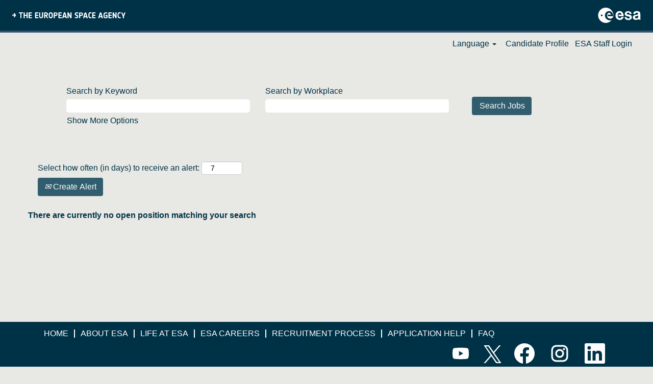

--- FILE ---
content_type: text/css
request_url: https://rmkcdn.successfactors.com/fbc42cc4/7b9258e4-a0ee-4f16-bc74-b.css
body_size: 11866
content:
/* Correlation Id: [80ad1a2f-e5e7-4c69-9c1a-7774faedb70e] */.addthis_button_google_plusone_share{display:none;}.addthis_button_pinterest_share{display:none;}.pagination-well{float:right;}body.coreCSB div.ukCookiePolicy > div.container{background:rgba(0,25,35,1.0) !important;}body.coreCSB div.ukCookiePolicy > div.container,div.ukCookiePolicy h3,div.ukCookiePolicy h4,div.ukCookiePolicy h5{color:rgb(255,255,255) !important;}body.coreCSB div.ukCookiePolicy > div.container a:hover,body.coreCSB div.ukCookiePolicy > div.container a:focus{color:rgb(232,232,228) !important;}body.coreCSB div.ukCookiePolicy > div.container a,body.coreCSB div.ukCookiePolicy > div.container a{color:rgb(216,216,216) !important;}body.coreCSB div.ukCookiePolicy > div.container button.btn:hover,body.coreCSB div.ukCookiePolicy > div.container button.btn:focus{background:rgba(216,216,216,1.0) !important;}body.coreCSB div.ukCookiePolicy > div.container button.btn,body.coreCSB div.ukCookiePolicy > div.container button.btn{background:rgba(153,153,153,1.0) !important;}body.coreCSB div.ukCookiePolicy > div.container button.btn,body.coreCSB div.ukCookiePolicy > div.container button.btn{color:rgb(255,255,255) !important;}.job .job-location .jobmarkets{display:none;}#similar-jobs{display:none;}body.coreCSB .fontcolorb9a00efb6f5c6e8a56a91390486728b2,body.coreCSB .fontcolorb9a00efb6f5c6e8a56a91390486728b2 h1,body.coreCSB .fontcolorb9a00efb6f5c6e8a56a91390486728b2 h2,body.coreCSB .fontcolorb9a00efb6f5c6e8a56a91390486728b2 h3,body.coreCSB .fontcolorb9a00efb6f5c6e8a56a91390486728b2 h4,body.coreCSB .fontcolorb9a00efb6f5c6e8a56a91390486728b2 h5,body.coreCSB .fontcolorb9a00efb6f5c6e8a56a91390486728b2 h6,body.coreCSB .fontcolorb9a00efb6f5c6e8a56a91390486728b2 .force .the .color{color:rgb(34,51,68) !important;}body.coreCSB .backgroundcolorb9a00efb6f5c6e8a56a91390486728b2{background-color:rgba(34,51,68,1.0);}body.coreCSB .bordercolorb9a00efb6f5c6e8a56a91390486728b2{border-color:rgba(34,51,68,1.0);}body.coreCSB .linkcolorb9a00efb6f5c6e8a56a91390486728b2 a, html > body.coreCSB a.linkcolorb9a00efb6f5c6e8a56a91390486728b2{color:rgb(34,51,68) !important;}body.coreCSB .linkhovercolorb9a00efb6f5c6e8a56a91390486728b2 a:not(.btn):hover,body.coreCSB .linkhovercolorb9a00efb6f5c6e8a56a91390486728b2 a:not(.btn):focus,html > body.coreCSB a.linkhovercolorb9a00efb6f5c6e8a56a91390486728b2:not(.btn):hover,body.coreCSB#body a.linkhovercolorb9a00efb6f5c6e8a56a91390486728b2:not(.btn):focus{color:rgb(34,51,68) !important;}body.coreCSB .linkhovercolorb9a00efb6f5c6e8a56a91390486728b2 > span > a:hover,body.coreCSB .linkhovercolorb9a00efb6f5c6e8a56a91390486728b2 > span > a:focus{color:rgb(34,51,68) !important;}body.coreCSB .customheaderlinkhovercolorb9a00efb6f5c6e8a56a91390486728b2 a:not(.btn):focus{border:1px dashed rgba(34,51,68,1.0) !important; outline:none !important; box-shadow: none;}body.coreCSB .fontcolor1d2db517925e4e3f55f919a8953fea84,body.coreCSB .fontcolor1d2db517925e4e3f55f919a8953fea84 h1,body.coreCSB .fontcolor1d2db517925e4e3f55f919a8953fea84 h2,body.coreCSB .fontcolor1d2db517925e4e3f55f919a8953fea84 h3,body.coreCSB .fontcolor1d2db517925e4e3f55f919a8953fea84 h4,body.coreCSB .fontcolor1d2db517925e4e3f55f919a8953fea84 h5,body.coreCSB .fontcolor1d2db517925e4e3f55f919a8953fea84 h6,body.coreCSB .fontcolor1d2db517925e4e3f55f919a8953fea84 .force .the .color{color:rgb(18,53,86) !important;}body.coreCSB .backgroundcolor1d2db517925e4e3f55f919a8953fea84{background-color:rgba(18,53,86,1.0);}body.coreCSB .bordercolor1d2db517925e4e3f55f919a8953fea84{border-color:rgba(18,53,86,1.0);}body.coreCSB .linkcolor1d2db517925e4e3f55f919a8953fea84 a, html > body.coreCSB a.linkcolor1d2db517925e4e3f55f919a8953fea84{color:rgb(18,53,86) !important;}body.coreCSB .linkhovercolor1d2db517925e4e3f55f919a8953fea84 a:not(.btn):hover,body.coreCSB .linkhovercolor1d2db517925e4e3f55f919a8953fea84 a:not(.btn):focus,html > body.coreCSB a.linkhovercolor1d2db517925e4e3f55f919a8953fea84:not(.btn):hover,body.coreCSB#body a.linkhovercolor1d2db517925e4e3f55f919a8953fea84:not(.btn):focus{color:rgb(18,53,86) !important;}body.coreCSB .linkhovercolor1d2db517925e4e3f55f919a8953fea84 > span > a:hover,body.coreCSB .linkhovercolor1d2db517925e4e3f55f919a8953fea84 > span > a:focus{color:rgb(18,53,86) !important;}body.coreCSB .customheaderlinkhovercolor1d2db517925e4e3f55f919a8953fea84 a:not(.btn):focus{border:1px dashed rgba(18,53,86,1.0) !important; outline:none !important; box-shadow: none;}body.coreCSB .fontcolorc63bfd23,body.coreCSB .fontcolorc63bfd23 h1,body.coreCSB .fontcolorc63bfd23 h2,body.coreCSB .fontcolorc63bfd23 h3,body.coreCSB .fontcolorc63bfd23 h4,body.coreCSB .fontcolorc63bfd23 h5,body.coreCSB .fontcolorc63bfd23 h6,body.coreCSB .fontcolorc63bfd23 .force .the .color{color:rgb(91,148,255) !important;}body.coreCSB .backgroundcolorc63bfd23{background-color:rgba(91,148,255,1.0);}body.coreCSB .bordercolorc63bfd23{border-color:rgba(91,148,255,1.0);}body.coreCSB .linkcolorc63bfd23 a, html > body.coreCSB a.linkcolorc63bfd23{color:rgb(91,148,255) !important;}body.coreCSB .linkhovercolorc63bfd23 a:not(.btn):hover,body.coreCSB .linkhovercolorc63bfd23 a:not(.btn):focus,html > body.coreCSB a.linkhovercolorc63bfd23:not(.btn):hover,body.coreCSB#body a.linkhovercolorc63bfd23:not(.btn):focus{color:rgb(91,148,255) !important;}body.coreCSB .linkhovercolorc63bfd23 > span > a:hover,body.coreCSB .linkhovercolorc63bfd23 > span > a:focus{color:rgb(91,148,255) !important;}body.coreCSB .customheaderlinkhovercolorc63bfd23 a:not(.btn):focus{border:1px dashed rgba(91,148,255,1.0) !important; outline:none !important; box-shadow: none;}body.coreCSB .fontcolora880bb1b,body.coreCSB .fontcolora880bb1b h1,body.coreCSB .fontcolora880bb1b h2,body.coreCSB .fontcolora880bb1b h3,body.coreCSB .fontcolora880bb1b h4,body.coreCSB .fontcolora880bb1b h5,body.coreCSB .fontcolora880bb1b h6,body.coreCSB .fontcolora880bb1b .force .the .color{color:rgb(153,153,153) !important;}body.coreCSB .backgroundcolora880bb1b{background-color:rgba(153,153,153,1.0);}body.coreCSB .bordercolora880bb1b{border-color:rgba(153,153,153,1.0);}body.coreCSB .linkcolora880bb1b a, html > body.coreCSB a.linkcolora880bb1b{color:rgb(153,153,153) !important;}body.coreCSB .linkhovercolora880bb1b a:not(.btn):hover,body.coreCSB .linkhovercolora880bb1b a:not(.btn):focus,html > body.coreCSB a.linkhovercolora880bb1b:not(.btn):hover,body.coreCSB#body a.linkhovercolora880bb1b:not(.btn):focus{color:rgb(153,153,153) !important;}body.coreCSB .linkhovercolora880bb1b > span > a:hover,body.coreCSB .linkhovercolora880bb1b > span > a:focus{color:rgb(153,153,153) !important;}body.coreCSB .customheaderlinkhovercolora880bb1b a:not(.btn):focus{border:1px dashed rgba(153,153,153,1.0) !important; outline:none !important; box-shadow: none;}body.coreCSB .fontcolorb6a533a1,body.coreCSB .fontcolorb6a533a1 h1,body.coreCSB .fontcolorb6a533a1 h2,body.coreCSB .fontcolorb6a533a1 h3,body.coreCSB .fontcolorb6a533a1 h4,body.coreCSB .fontcolorb6a533a1 h5,body.coreCSB .fontcolorb6a533a1 h6,body.coreCSB .fontcolorb6a533a1 .force .the .color{color:rgb(141,133,173) !important;}body.coreCSB .backgroundcolorb6a533a1{background-color:rgba(141,133,173,1.0);}body.coreCSB .bordercolorb6a533a1{border-color:rgba(141,133,173,1.0);}body.coreCSB .linkcolorb6a533a1 a, html > body.coreCSB a.linkcolorb6a533a1{color:rgb(141,133,173) !important;}body.coreCSB .linkhovercolorb6a533a1 a:not(.btn):hover,body.coreCSB .linkhovercolorb6a533a1 a:not(.btn):focus,html > body.coreCSB a.linkhovercolorb6a533a1:not(.btn):hover,body.coreCSB#body a.linkhovercolorb6a533a1:not(.btn):focus{color:rgb(141,133,173) !important;}body.coreCSB .linkhovercolorb6a533a1 > span > a:hover,body.coreCSB .linkhovercolorb6a533a1 > span > a:focus{color:rgb(141,133,173) !important;}body.coreCSB .customheaderlinkhovercolorb6a533a1 a:not(.btn):focus{border:1px dashed rgba(141,133,173,1.0) !important; outline:none !important; box-shadow: none;}body.coreCSB .fontcolor76a1865d,body.coreCSB .fontcolor76a1865d h1,body.coreCSB .fontcolor76a1865d h2,body.coreCSB .fontcolor76a1865d h3,body.coreCSB .fontcolor76a1865d h4,body.coreCSB .fontcolor76a1865d h5,body.coreCSB .fontcolor76a1865d h6,body.coreCSB .fontcolor76a1865d .force .the .color{color:rgb(216,216,216) !important;}body.coreCSB .backgroundcolor76a1865d{background-color:rgba(216,216,216,1.0);}body.coreCSB .bordercolor76a1865d{border-color:rgba(216,216,216,1.0);}body.coreCSB .linkcolor76a1865d a, html > body.coreCSB a.linkcolor76a1865d{color:rgb(216,216,216) !important;}body.coreCSB .linkhovercolor76a1865d a:not(.btn):hover,body.coreCSB .linkhovercolor76a1865d a:not(.btn):focus,html > body.coreCSB a.linkhovercolor76a1865d:not(.btn):hover,body.coreCSB#body a.linkhovercolor76a1865d:not(.btn):focus{color:rgb(216,216,216) !important;}body.coreCSB .linkhovercolor76a1865d > span > a:hover,body.coreCSB .linkhovercolor76a1865d > span > a:focus{color:rgb(216,216,216) !important;}body.coreCSB .customheaderlinkhovercolor76a1865d a:not(.btn):focus{border:1px dashed rgba(216,216,216,1.0) !important; outline:none !important; box-shadow: none;}body.coreCSB .fontcolor642c797647152ca7,body.coreCSB .fontcolor642c797647152ca7 h1,body.coreCSB .fontcolor642c797647152ca7 h2,body.coreCSB .fontcolor642c797647152ca7 h3,body.coreCSB .fontcolor642c797647152ca7 h4,body.coreCSB .fontcolor642c797647152ca7 h5,body.coreCSB .fontcolor642c797647152ca7 h6,body.coreCSB .fontcolor642c797647152ca7 .force .the .color{color:rgb(68,68,68) !important;}body.coreCSB .backgroundcolor642c797647152ca7{background-color:rgba(68,68,68,1.0);}body.coreCSB .bordercolor642c797647152ca7{border-color:rgba(68,68,68,1.0);}body.coreCSB .linkcolor642c797647152ca7 a, html > body.coreCSB a.linkcolor642c797647152ca7{color:rgb(68,68,68) !important;}body.coreCSB .linkhovercolor642c797647152ca7 a:not(.btn):hover,body.coreCSB .linkhovercolor642c797647152ca7 a:not(.btn):focus,html > body.coreCSB a.linkhovercolor642c797647152ca7:not(.btn):hover,body.coreCSB#body a.linkhovercolor642c797647152ca7:not(.btn):focus{color:rgb(68,68,68) !important;}body.coreCSB .linkhovercolor642c797647152ca7 > span > a:hover,body.coreCSB .linkhovercolor642c797647152ca7 > span > a:focus{color:rgb(68,68,68) !important;}body.coreCSB .customheaderlinkhovercolor642c797647152ca7 a:not(.btn):focus{border:1px dashed rgba(68,68,68,1.0) !important; outline:none !important; box-shadow: none;}body.coreCSB .fontcolor2d9a92188c5ce100,body.coreCSB .fontcolor2d9a92188c5ce100 h1,body.coreCSB .fontcolor2d9a92188c5ce100 h2,body.coreCSB .fontcolor2d9a92188c5ce100 h3,body.coreCSB .fontcolor2d9a92188c5ce100 h4,body.coreCSB .fontcolor2d9a92188c5ce100 h5,body.coreCSB .fontcolor2d9a92188c5ce100 h6,body.coreCSB .fontcolor2d9a92188c5ce100 .force .the .color{color:rgb(21,112,135) !important;}body.coreCSB .backgroundcolor2d9a92188c5ce100{background-color:rgba(21,112,135,1.0);}body.coreCSB .bordercolor2d9a92188c5ce100{border-color:rgba(21,112,135,1.0);}body.coreCSB .linkcolor2d9a92188c5ce100 a, html > body.coreCSB a.linkcolor2d9a92188c5ce100{color:rgb(21,112,135) !important;}body.coreCSB .linkhovercolor2d9a92188c5ce100 a:not(.btn):hover,body.coreCSB .linkhovercolor2d9a92188c5ce100 a:not(.btn):focus,html > body.coreCSB a.linkhovercolor2d9a92188c5ce100:not(.btn):hover,body.coreCSB#body a.linkhovercolor2d9a92188c5ce100:not(.btn):focus{color:rgb(21,112,135) !important;}body.coreCSB .linkhovercolor2d9a92188c5ce100 > span > a:hover,body.coreCSB .linkhovercolor2d9a92188c5ce100 > span > a:focus{color:rgb(21,112,135) !important;}body.coreCSB .customheaderlinkhovercolor2d9a92188c5ce100 a:not(.btn):focus{border:1px dashed rgba(21,112,135,1.0) !important; outline:none !important; box-shadow: none;}body.coreCSB .fontcolor79982c0b25b3cc71,body.coreCSB .fontcolor79982c0b25b3cc71 h1,body.coreCSB .fontcolor79982c0b25b3cc71 h2,body.coreCSB .fontcolor79982c0b25b3cc71 h3,body.coreCSB .fontcolor79982c0b25b3cc71 h4,body.coreCSB .fontcolor79982c0b25b3cc71 h5,body.coreCSB .fontcolor79982c0b25b3cc71 h6,body.coreCSB .fontcolor79982c0b25b3cc71 .force .the .color{color:rgb(89,89,89) !important;}body.coreCSB .backgroundcolor79982c0b25b3cc71{background-color:rgba(89,89,89,1.0);}body.coreCSB .bordercolor79982c0b25b3cc71{border-color:rgba(89,89,89,1.0);}body.coreCSB .linkcolor79982c0b25b3cc71 a, html > body.coreCSB a.linkcolor79982c0b25b3cc71{color:rgb(89,89,89) !important;}body.coreCSB .linkhovercolor79982c0b25b3cc71 a:not(.btn):hover,body.coreCSB .linkhovercolor79982c0b25b3cc71 a:not(.btn):focus,html > body.coreCSB a.linkhovercolor79982c0b25b3cc71:not(.btn):hover,body.coreCSB#body a.linkhovercolor79982c0b25b3cc71:not(.btn):focus{color:rgb(89,89,89) !important;}body.coreCSB .linkhovercolor79982c0b25b3cc71 > span > a:hover,body.coreCSB .linkhovercolor79982c0b25b3cc71 > span > a:focus{color:rgb(89,89,89) !important;}body.coreCSB .customheaderlinkhovercolor79982c0b25b3cc71 a:not(.btn):focus{border:1px dashed rgba(89,89,89,1.0) !important; outline:none !important; box-shadow: none;}body.coreCSB .fontcolor735929242599600e,body.coreCSB .fontcolor735929242599600e h1,body.coreCSB .fontcolor735929242599600e h2,body.coreCSB .fontcolor735929242599600e h3,body.coreCSB .fontcolor735929242599600e h4,body.coreCSB .fontcolor735929242599600e h5,body.coreCSB .fontcolor735929242599600e h6,body.coreCSB .fontcolor735929242599600e .force .the .color{color:rgb(21,21,21) !important;}body.coreCSB .backgroundcolor735929242599600e{background-color:rgba(21,21,21,1.0);}body.coreCSB .bordercolor735929242599600e{border-color:rgba(21,21,21,1.0);}body.coreCSB .linkcolor735929242599600e a, html > body.coreCSB a.linkcolor735929242599600e{color:rgb(21,21,21) !important;}body.coreCSB .linkhovercolor735929242599600e a:not(.btn):hover,body.coreCSB .linkhovercolor735929242599600e a:not(.btn):focus,html > body.coreCSB a.linkhovercolor735929242599600e:not(.btn):hover,body.coreCSB#body a.linkhovercolor735929242599600e:not(.btn):focus{color:rgb(21,21,21) !important;}body.coreCSB .linkhovercolor735929242599600e > span > a:hover,body.coreCSB .linkhovercolor735929242599600e > span > a:focus{color:rgb(21,21,21) !important;}body.coreCSB .customheaderlinkhovercolor735929242599600e a:not(.btn):focus{border:1px dashed rgba(21,21,21,1.0) !important; outline:none !important; box-shadow: none;}body.coreCSB .fontcolore63c0855ab685a2e,body.coreCSB .fontcolore63c0855ab685a2e h1,body.coreCSB .fontcolore63c0855ab685a2e h2,body.coreCSB .fontcolore63c0855ab685a2e h3,body.coreCSB .fontcolore63c0855ab685a2e h4,body.coreCSB .fontcolore63c0855ab685a2e h5,body.coreCSB .fontcolore63c0855ab685a2e h6,body.coreCSB .fontcolore63c0855ab685a2e .force .the .color{color:rgb(224,1,34) !important;}body.coreCSB .backgroundcolore63c0855ab685a2e{background-color:rgba(224,1,34,1.0);}body.coreCSB .bordercolore63c0855ab685a2e{border-color:rgba(224,1,34,1.0);}body.coreCSB .linkcolore63c0855ab685a2e a, html > body.coreCSB a.linkcolore63c0855ab685a2e{color:rgb(224,1,34) !important;}body.coreCSB .linkhovercolore63c0855ab685a2e a:not(.btn):hover,body.coreCSB .linkhovercolore63c0855ab685a2e a:not(.btn):focus,html > body.coreCSB a.linkhovercolore63c0855ab685a2e:not(.btn):hover,body.coreCSB#body a.linkhovercolore63c0855ab685a2e:not(.btn):focus{color:rgb(224,1,34) !important;}body.coreCSB .linkhovercolore63c0855ab685a2e > span > a:hover,body.coreCSB .linkhovercolore63c0855ab685a2e > span > a:focus{color:rgb(224,1,34) !important;}body.coreCSB .customheaderlinkhovercolore63c0855ab685a2e a:not(.btn):focus{border:1px dashed rgba(224,1,34,1.0) !important; outline:none !important; box-shadow: none;}body.coreCSB .fontcolorbb10f79e253376c5,body.coreCSB .fontcolorbb10f79e253376c5 h1,body.coreCSB .fontcolorbb10f79e253376c5 h2,body.coreCSB .fontcolorbb10f79e253376c5 h3,body.coreCSB .fontcolorbb10f79e253376c5 h4,body.coreCSB .fontcolorbb10f79e253376c5 h5,body.coreCSB .fontcolorbb10f79e253376c5 h6,body.coreCSB .fontcolorbb10f79e253376c5 .force .the .color{color:rgb(34,34,34) !important;}body.coreCSB .backgroundcolorbb10f79e253376c5{background-color:rgba(34,34,34,1.0);}body.coreCSB .bordercolorbb10f79e253376c5{border-color:rgba(34,34,34,1.0);}body.coreCSB .linkcolorbb10f79e253376c5 a, html > body.coreCSB a.linkcolorbb10f79e253376c5{color:rgb(34,34,34) !important;}body.coreCSB .linkhovercolorbb10f79e253376c5 a:not(.btn):hover,body.coreCSB .linkhovercolorbb10f79e253376c5 a:not(.btn):focus,html > body.coreCSB a.linkhovercolorbb10f79e253376c5:not(.btn):hover,body.coreCSB#body a.linkhovercolorbb10f79e253376c5:not(.btn):focus{color:rgb(34,34,34) !important;}body.coreCSB .linkhovercolorbb10f79e253376c5 > span > a:hover,body.coreCSB .linkhovercolorbb10f79e253376c5 > span > a:focus{color:rgb(34,34,34) !important;}body.coreCSB .customheaderlinkhovercolorbb10f79e253376c5 a:not(.btn):focus{border:1px dashed rgba(34,34,34,1.0) !important; outline:none !important; box-shadow: none;}body.coreCSB .fontcolor69891b16456db483,body.coreCSB .fontcolor69891b16456db483 h1,body.coreCSB .fontcolor69891b16456db483 h2,body.coreCSB .fontcolor69891b16456db483 h3,body.coreCSB .fontcolor69891b16456db483 h4,body.coreCSB .fontcolor69891b16456db483 h5,body.coreCSB .fontcolor69891b16456db483 h6,body.coreCSB .fontcolor69891b16456db483 .force .the .color{color:rgb(101,101,101) !important;}body.coreCSB .backgroundcolor69891b16456db483{background-color:rgba(101,101,101,1.0);}body.coreCSB .bordercolor69891b16456db483{border-color:rgba(101,101,101,1.0);}body.coreCSB .linkcolor69891b16456db483 a, html > body.coreCSB a.linkcolor69891b16456db483{color:rgb(101,101,101) !important;}body.coreCSB .linkhovercolor69891b16456db483 a:not(.btn):hover,body.coreCSB .linkhovercolor69891b16456db483 a:not(.btn):focus,html > body.coreCSB a.linkhovercolor69891b16456db483:not(.btn):hover,body.coreCSB#body a.linkhovercolor69891b16456db483:not(.btn):focus{color:rgb(101,101,101) !important;}body.coreCSB .linkhovercolor69891b16456db483 > span > a:hover,body.coreCSB .linkhovercolor69891b16456db483 > span > a:focus{color:rgb(101,101,101) !important;}body.coreCSB .customheaderlinkhovercolor69891b16456db483 a:not(.btn):focus{border:1px dashed rgba(101,101,101,1.0) !important; outline:none !important; box-shadow: none;}body.coreCSB .fontcolor89a8580bcdeff97a,body.coreCSB .fontcolor89a8580bcdeff97a h1,body.coreCSB .fontcolor89a8580bcdeff97a h2,body.coreCSB .fontcolor89a8580bcdeff97a h3,body.coreCSB .fontcolor89a8580bcdeff97a h4,body.coreCSB .fontcolor89a8580bcdeff97a h5,body.coreCSB .fontcolor89a8580bcdeff97a h6,body.coreCSB .fontcolor89a8580bcdeff97a .force .the .color{color:rgb(33,33,33) !important;}body.coreCSB .backgroundcolor89a8580bcdeff97a{background-color:rgba(33,33,33,1.0);}body.coreCSB .bordercolor89a8580bcdeff97a{border-color:rgba(33,33,33,1.0);}body.coreCSB .linkcolor89a8580bcdeff97a a, html > body.coreCSB a.linkcolor89a8580bcdeff97a{color:rgb(33,33,33) !important;}body.coreCSB .linkhovercolor89a8580bcdeff97a a:not(.btn):hover,body.coreCSB .linkhovercolor89a8580bcdeff97a a:not(.btn):focus,html > body.coreCSB a.linkhovercolor89a8580bcdeff97a:not(.btn):hover,body.coreCSB#body a.linkhovercolor89a8580bcdeff97a:not(.btn):focus{color:rgb(33,33,33) !important;}body.coreCSB .linkhovercolor89a8580bcdeff97a > span > a:hover,body.coreCSB .linkhovercolor89a8580bcdeff97a > span > a:focus{color:rgb(33,33,33) !important;}body.coreCSB .customheaderlinkhovercolor89a8580bcdeff97a a:not(.btn):focus{border:1px dashed rgba(33,33,33,1.0) !important; outline:none !important; box-shadow: none;}body.coreCSB .fontcolor350cd8b88d3cf2d5,body.coreCSB .fontcolor350cd8b88d3cf2d5 h1,body.coreCSB .fontcolor350cd8b88d3cf2d5 h2,body.coreCSB .fontcolor350cd8b88d3cf2d5 h3,body.coreCSB .fontcolor350cd8b88d3cf2d5 h4,body.coreCSB .fontcolor350cd8b88d3cf2d5 h5,body.coreCSB .fontcolor350cd8b88d3cf2d5 h6,body.coreCSB .fontcolor350cd8b88d3cf2d5 .force .the .color{color:rgb(246,240,226) !important;}body.coreCSB .backgroundcolor350cd8b88d3cf2d5{background-color:rgba(246,240,226,1.0);}body.coreCSB .bordercolor350cd8b88d3cf2d5{border-color:rgba(246,240,226,1.0);}body.coreCSB .linkcolor350cd8b88d3cf2d5 a, html > body.coreCSB a.linkcolor350cd8b88d3cf2d5{color:rgb(246,240,226) !important;}body.coreCSB .linkhovercolor350cd8b88d3cf2d5 a:not(.btn):hover,body.coreCSB .linkhovercolor350cd8b88d3cf2d5 a:not(.btn):focus,html > body.coreCSB a.linkhovercolor350cd8b88d3cf2d5:not(.btn):hover,body.coreCSB#body a.linkhovercolor350cd8b88d3cf2d5:not(.btn):focus{color:rgb(246,240,226) !important;}body.coreCSB .linkhovercolor350cd8b88d3cf2d5 > span > a:hover,body.coreCSB .linkhovercolor350cd8b88d3cf2d5 > span > a:focus{color:rgb(246,240,226) !important;}body.coreCSB .customheaderlinkhovercolor350cd8b88d3cf2d5 a:not(.btn):focus{border:1px dashed rgba(246,240,226,1.0) !important; outline:none !important; box-shadow: none;}body.coreCSB .fontcoloree524dff5e06afc7,body.coreCSB .fontcoloree524dff5e06afc7 h1,body.coreCSB .fontcoloree524dff5e06afc7 h2,body.coreCSB .fontcoloree524dff5e06afc7 h3,body.coreCSB .fontcoloree524dff5e06afc7 h4,body.coreCSB .fontcoloree524dff5e06afc7 h5,body.coreCSB .fontcoloree524dff5e06afc7 h6,body.coreCSB .fontcoloree524dff5e06afc7 .force .the .color{color:rgb(0,50,71) !important;}body.coreCSB .backgroundcoloree524dff5e06afc7{background-color:rgba(0,50,71,1.0);}body.coreCSB .bordercoloree524dff5e06afc7{border-color:rgba(0,50,71,1.0);}body.coreCSB .linkcoloree524dff5e06afc7 a, html > body.coreCSB a.linkcoloree524dff5e06afc7{color:rgb(0,50,71) !important;}body.coreCSB .linkhovercoloree524dff5e06afc7 a:not(.btn):hover,body.coreCSB .linkhovercoloree524dff5e06afc7 a:not(.btn):focus,html > body.coreCSB a.linkhovercoloree524dff5e06afc7:not(.btn):hover,body.coreCSB#body a.linkhovercoloree524dff5e06afc7:not(.btn):focus{color:rgb(0,50,71) !important;}body.coreCSB .linkhovercoloree524dff5e06afc7 > span > a:hover,body.coreCSB .linkhovercoloree524dff5e06afc7 > span > a:focus{color:rgb(0,50,71) !important;}body.coreCSB .customheaderlinkhovercoloree524dff5e06afc7 a:not(.btn):focus{border:1px dashed rgba(0,50,71,1.0) !important; outline:none !important; box-shadow: none;}body.coreCSB .fontcolord7f92af05bc78be0,body.coreCSB .fontcolord7f92af05bc78be0 h1,body.coreCSB .fontcolord7f92af05bc78be0 h2,body.coreCSB .fontcolord7f92af05bc78be0 h3,body.coreCSB .fontcolord7f92af05bc78be0 h4,body.coreCSB .fontcolord7f92af05bc78be0 h5,body.coreCSB .fontcolord7f92af05bc78be0 h6,body.coreCSB .fontcolord7f92af05bc78be0 .force .the .color{color:rgb(51,94,111) !important;}body.coreCSB .backgroundcolord7f92af05bc78be0{background-color:rgba(51,94,111,1.0);}body.coreCSB .bordercolord7f92af05bc78be0{border-color:rgba(51,94,111,1.0);}body.coreCSB .linkcolord7f92af05bc78be0 a, html > body.coreCSB a.linkcolord7f92af05bc78be0{color:rgb(51,94,111) !important;}body.coreCSB .linkhovercolord7f92af05bc78be0 a:not(.btn):hover,body.coreCSB .linkhovercolord7f92af05bc78be0 a:not(.btn):focus,html > body.coreCSB a.linkhovercolord7f92af05bc78be0:not(.btn):hover,body.coreCSB#body a.linkhovercolord7f92af05bc78be0:not(.btn):focus{color:rgb(51,94,111) !important;}body.coreCSB .linkhovercolord7f92af05bc78be0 > span > a:hover,body.coreCSB .linkhovercolord7f92af05bc78be0 > span > a:focus{color:rgb(51,94,111) !important;}body.coreCSB .customheaderlinkhovercolord7f92af05bc78be0 a:not(.btn):focus{border:1px dashed rgba(51,94,111,1.0) !important; outline:none !important; box-shadow: none;}body.coreCSB .fontcoloraa7d5ea352358676,body.coreCSB .fontcoloraa7d5ea352358676 h1,body.coreCSB .fontcoloraa7d5ea352358676 h2,body.coreCSB .fontcoloraa7d5ea352358676 h3,body.coreCSB .fontcoloraa7d5ea352358676 h4,body.coreCSB .fontcoloraa7d5ea352358676 h5,body.coreCSB .fontcoloraa7d5ea352358676 h6,body.coreCSB .fontcoloraa7d5ea352358676 .force .the .color{color:rgb(129,151,166) !important;}body.coreCSB .backgroundcoloraa7d5ea352358676{background-color:rgba(129,151,166,1.0);}body.coreCSB .bordercoloraa7d5ea352358676{border-color:rgba(129,151,166,1.0);}body.coreCSB .linkcoloraa7d5ea352358676 a, html > body.coreCSB a.linkcoloraa7d5ea352358676{color:rgb(129,151,166) !important;}body.coreCSB .linkhovercoloraa7d5ea352358676 a:not(.btn):hover,body.coreCSB .linkhovercoloraa7d5ea352358676 a:not(.btn):focus,html > body.coreCSB a.linkhovercoloraa7d5ea352358676:not(.btn):hover,body.coreCSB#body a.linkhovercoloraa7d5ea352358676:not(.btn):focus{color:rgb(129,151,166) !important;}body.coreCSB .linkhovercoloraa7d5ea352358676 > span > a:hover,body.coreCSB .linkhovercoloraa7d5ea352358676 > span > a:focus{color:rgb(129,151,166) !important;}body.coreCSB .customheaderlinkhovercoloraa7d5ea352358676 a:not(.btn):focus{border:1px dashed rgba(129,151,166,1.0) !important; outline:none !important; box-shadow: none;}body.coreCSB .fontcolorfd43d141833749cf,body.coreCSB .fontcolorfd43d141833749cf h1,body.coreCSB .fontcolorfd43d141833749cf h2,body.coreCSB .fontcolorfd43d141833749cf h3,body.coreCSB .fontcolorfd43d141833749cf h4,body.coreCSB .fontcolorfd43d141833749cf h5,body.coreCSB .fontcolorfd43d141833749cf h6,body.coreCSB .fontcolorfd43d141833749cf .force .the .color{color:rgb(0,43,61) !important;}body.coreCSB .backgroundcolorfd43d141833749cf{background-color:rgba(0,43,61,1.0);}body.coreCSB .bordercolorfd43d141833749cf{border-color:rgba(0,43,61,1.0);}body.coreCSB .linkcolorfd43d141833749cf a, html > body.coreCSB a.linkcolorfd43d141833749cf{color:rgb(0,43,61) !important;}body.coreCSB .linkhovercolorfd43d141833749cf a:not(.btn):hover,body.coreCSB .linkhovercolorfd43d141833749cf a:not(.btn):focus,html > body.coreCSB a.linkhovercolorfd43d141833749cf:not(.btn):hover,body.coreCSB#body a.linkhovercolorfd43d141833749cf:not(.btn):focus{color:rgb(0,43,61) !important;}body.coreCSB .linkhovercolorfd43d141833749cf > span > a:hover,body.coreCSB .linkhovercolorfd43d141833749cf > span > a:focus{color:rgb(0,43,61) !important;}body.coreCSB .customheaderlinkhovercolorfd43d141833749cf a:not(.btn):focus{border:1px dashed rgba(0,43,61,1.0) !important; outline:none !important; box-shadow: none;}body.coreCSB .fontcolor40d93e1cfbaa1af0,body.coreCSB .fontcolor40d93e1cfbaa1af0 h1,body.coreCSB .fontcolor40d93e1cfbaa1af0 h2,body.coreCSB .fontcolor40d93e1cfbaa1af0 h3,body.coreCSB .fontcolor40d93e1cfbaa1af0 h4,body.coreCSB .fontcolor40d93e1cfbaa1af0 h5,body.coreCSB .fontcolor40d93e1cfbaa1af0 h6,body.coreCSB .fontcolor40d93e1cfbaa1af0 .force .the .color{color:rgb(51,83,111) !important;}body.coreCSB .backgroundcolor40d93e1cfbaa1af0{background-color:rgba(51,83,111,1.0);}body.coreCSB .bordercolor40d93e1cfbaa1af0{border-color:rgba(51,83,111,1.0);}body.coreCSB .linkcolor40d93e1cfbaa1af0 a, html > body.coreCSB a.linkcolor40d93e1cfbaa1af0{color:rgb(51,83,111) !important;}body.coreCSB .linkhovercolor40d93e1cfbaa1af0 a:not(.btn):hover,body.coreCSB .linkhovercolor40d93e1cfbaa1af0 a:not(.btn):focus,html > body.coreCSB a.linkhovercolor40d93e1cfbaa1af0:not(.btn):hover,body.coreCSB#body a.linkhovercolor40d93e1cfbaa1af0:not(.btn):focus{color:rgb(51,83,111) !important;}body.coreCSB .linkhovercolor40d93e1cfbaa1af0 > span > a:hover,body.coreCSB .linkhovercolor40d93e1cfbaa1af0 > span > a:focus{color:rgb(51,83,111) !important;}body.coreCSB .customheaderlinkhovercolor40d93e1cfbaa1af0 a:not(.btn):focus{border:1px dashed rgba(51,83,111,1.0) !important; outline:none !important; box-shadow: none;}body.coreCSB .fontcolor50bb98213af1254c,body.coreCSB .fontcolor50bb98213af1254c h1,body.coreCSB .fontcolor50bb98213af1254c h2,body.coreCSB .fontcolor50bb98213af1254c h3,body.coreCSB .fontcolor50bb98213af1254c h4,body.coreCSB .fontcolor50bb98213af1254c h5,body.coreCSB .fontcolor50bb98213af1254c h6,body.coreCSB .fontcolor50bb98213af1254c .force .the .color{color:rgb(49,94,111) !important;}body.coreCSB .backgroundcolor50bb98213af1254c{background-color:rgba(49,94,111,1.0);}body.coreCSB .bordercolor50bb98213af1254c{border-color:rgba(49,94,111,1.0);}body.coreCSB .linkcolor50bb98213af1254c a, html > body.coreCSB a.linkcolor50bb98213af1254c{color:rgb(49,94,111) !important;}body.coreCSB .linkhovercolor50bb98213af1254c a:not(.btn):hover,body.coreCSB .linkhovercolor50bb98213af1254c a:not(.btn):focus,html > body.coreCSB a.linkhovercolor50bb98213af1254c:not(.btn):hover,body.coreCSB#body a.linkhovercolor50bb98213af1254c:not(.btn):focus{color:rgb(49,94,111) !important;}body.coreCSB .linkhovercolor50bb98213af1254c > span > a:hover,body.coreCSB .linkhovercolor50bb98213af1254c > span > a:focus{color:rgb(49,94,111) !important;}body.coreCSB .customheaderlinkhovercolor50bb98213af1254c a:not(.btn):focus{border:1px dashed rgba(49,94,111,1.0) !important; outline:none !important; box-shadow: none;}body.coreCSB .fontcolor827e68c3ed38d989,body.coreCSB .fontcolor827e68c3ed38d989 h1,body.coreCSB .fontcolor827e68c3ed38d989 h2,body.coreCSB .fontcolor827e68c3ed38d989 h3,body.coreCSB .fontcolor827e68c3ed38d989 h4,body.coreCSB .fontcolor827e68c3ed38d989 h5,body.coreCSB .fontcolor827e68c3ed38d989 h6,body.coreCSB .fontcolor827e68c3ed38d989 .force .the .color{color:rgb(0,25,35) !important;}body.coreCSB .backgroundcolor827e68c3ed38d989{background-color:rgba(0,25,35,1.0);}body.coreCSB .bordercolor827e68c3ed38d989{border-color:rgba(0,25,35,1.0);}body.coreCSB .linkcolor827e68c3ed38d989 a, html > body.coreCSB a.linkcolor827e68c3ed38d989{color:rgb(0,25,35) !important;}body.coreCSB .linkhovercolor827e68c3ed38d989 a:not(.btn):hover,body.coreCSB .linkhovercolor827e68c3ed38d989 a:not(.btn):focus,html > body.coreCSB a.linkhovercolor827e68c3ed38d989:not(.btn):hover,body.coreCSB#body a.linkhovercolor827e68c3ed38d989:not(.btn):focus{color:rgb(0,25,35) !important;}body.coreCSB .linkhovercolor827e68c3ed38d989 > span > a:hover,body.coreCSB .linkhovercolor827e68c3ed38d989 > span > a:focus{color:rgb(0,25,35) !important;}body.coreCSB .customheaderlinkhovercolor827e68c3ed38d989 a:not(.btn):focus{border:1px dashed rgba(0,25,35,1.0) !important; outline:none !important; box-shadow: none;}body.coreCSB .fontcolor5a4e7248dae3fd87,body.coreCSB .fontcolor5a4e7248dae3fd87 h1,body.coreCSB .fontcolor5a4e7248dae3fd87 h2,body.coreCSB .fontcolor5a4e7248dae3fd87 h3,body.coreCSB .fontcolor5a4e7248dae3fd87 h4,body.coreCSB .fontcolor5a4e7248dae3fd87 h5,body.coreCSB .fontcolor5a4e7248dae3fd87 h6,body.coreCSB .fontcolor5a4e7248dae3fd87 .force .the .color{color:rgb(252,252,252) !important;}body.coreCSB .backgroundcolor5a4e7248dae3fd87{background-color:rgba(252,252,252,1.0);}body.coreCSB .bordercolor5a4e7248dae3fd87{border-color:rgba(252,252,252,1.0);}body.coreCSB .linkcolor5a4e7248dae3fd87 a, html > body.coreCSB a.linkcolor5a4e7248dae3fd87{color:rgb(252,252,252) !important;}body.coreCSB .linkhovercolor5a4e7248dae3fd87 a:not(.btn):hover,body.coreCSB .linkhovercolor5a4e7248dae3fd87 a:not(.btn):focus,html > body.coreCSB a.linkhovercolor5a4e7248dae3fd87:not(.btn):hover,body.coreCSB#body a.linkhovercolor5a4e7248dae3fd87:not(.btn):focus{color:rgb(252,252,252) !important;}body.coreCSB .linkhovercolor5a4e7248dae3fd87 > span > a:hover,body.coreCSB .linkhovercolor5a4e7248dae3fd87 > span > a:focus{color:rgb(252,252,252) !important;}body.coreCSB .customheaderlinkhovercolor5a4e7248dae3fd87 a:not(.btn):focus{border:1px dashed rgba(252,252,252,1.0) !important; outline:none !important; box-shadow: none;}body.coreCSB .fontcolor45620c3df1e437ba,body.coreCSB .fontcolor45620c3df1e437ba h1,body.coreCSB .fontcolor45620c3df1e437ba h2,body.coreCSB .fontcolor45620c3df1e437ba h3,body.coreCSB .fontcolor45620c3df1e437ba h4,body.coreCSB .fontcolor45620c3df1e437ba h5,body.coreCSB .fontcolor45620c3df1e437ba h6,body.coreCSB .fontcolor45620c3df1e437ba .force .the .color{color:rgb(0,0,0) !important;}body.coreCSB .backgroundcolor45620c3df1e437ba{background-color:rgba(0,0,0,1.0);}body.coreCSB .bordercolor45620c3df1e437ba{border-color:rgba(0,0,0,1.0);}body.coreCSB .linkcolor45620c3df1e437ba a, html > body.coreCSB a.linkcolor45620c3df1e437ba{color:rgb(0,0,0) !important;}body.coreCSB .linkhovercolor45620c3df1e437ba a:not(.btn):hover,body.coreCSB .linkhovercolor45620c3df1e437ba a:not(.btn):focus,html > body.coreCSB a.linkhovercolor45620c3df1e437ba:not(.btn):hover,body.coreCSB#body a.linkhovercolor45620c3df1e437ba:not(.btn):focus{color:rgb(0,0,0) !important;}body.coreCSB .linkhovercolor45620c3df1e437ba > span > a:hover,body.coreCSB .linkhovercolor45620c3df1e437ba > span > a:focus{color:rgb(0,0,0) !important;}body.coreCSB .customheaderlinkhovercolor45620c3df1e437ba a:not(.btn):focus{border:1px dashed rgba(0,0,0,1.0) !important; outline:none !important; box-shadow: none;}body.coreCSB .fontcolorbaf489523e6292b3,body.coreCSB .fontcolorbaf489523e6292b3 h1,body.coreCSB .fontcolorbaf489523e6292b3 h2,body.coreCSB .fontcolorbaf489523e6292b3 h3,body.coreCSB .fontcolorbaf489523e6292b3 h4,body.coreCSB .fontcolorbaf489523e6292b3 h5,body.coreCSB .fontcolorbaf489523e6292b3 h6,body.coreCSB .fontcolorbaf489523e6292b3 .force .the .color{color:rgb(232,232,228) !important;}body.coreCSB .backgroundcolorbaf489523e6292b3{background-color:rgba(232,232,228,1.0);}body.coreCSB .bordercolorbaf489523e6292b3{border-color:rgba(232,232,228,1.0);}body.coreCSB .linkcolorbaf489523e6292b3 a, html > body.coreCSB a.linkcolorbaf489523e6292b3{color:rgb(232,232,228) !important;}body.coreCSB .linkhovercolorbaf489523e6292b3 a:not(.btn):hover,body.coreCSB .linkhovercolorbaf489523e6292b3 a:not(.btn):focus,html > body.coreCSB a.linkhovercolorbaf489523e6292b3:not(.btn):hover,body.coreCSB#body a.linkhovercolorbaf489523e6292b3:not(.btn):focus{color:rgb(232,232,228) !important;}body.coreCSB .linkhovercolorbaf489523e6292b3 > span > a:hover,body.coreCSB .linkhovercolorbaf489523e6292b3 > span > a:focus{color:rgb(232,232,228) !important;}body.coreCSB .customheaderlinkhovercolorbaf489523e6292b3 a:not(.btn):focus{border:1px dashed rgba(232,232,228,1.0) !important; outline:none !important; box-shadow: none;}body.coreCSB .fontcolorab61e289d66cfb65,body.coreCSB .fontcolorab61e289d66cfb65 h1,body.coreCSB .fontcolorab61e289d66cfb65 h2,body.coreCSB .fontcolorab61e289d66cfb65 h3,body.coreCSB .fontcolorab61e289d66cfb65 h4,body.coreCSB .fontcolorab61e289d66cfb65 h5,body.coreCSB .fontcolorab61e289d66cfb65 h6,body.coreCSB .fontcolorab61e289d66cfb65 .force .the .color{color:rgb(0,103,98) !important;}body.coreCSB .backgroundcolorab61e289d66cfb65{background-color:rgba(0,103,98,1.0);}body.coreCSB .bordercolorab61e289d66cfb65{border-color:rgba(0,103,98,1.0);}body.coreCSB .linkcolorab61e289d66cfb65 a, html > body.coreCSB a.linkcolorab61e289d66cfb65{color:rgb(0,103,98) !important;}body.coreCSB .linkhovercolorab61e289d66cfb65 a:not(.btn):hover,body.coreCSB .linkhovercolorab61e289d66cfb65 a:not(.btn):focus,html > body.coreCSB a.linkhovercolorab61e289d66cfb65:not(.btn):hover,body.coreCSB#body a.linkhovercolorab61e289d66cfb65:not(.btn):focus{color:rgb(0,103,98) !important;}body.coreCSB .linkhovercolorab61e289d66cfb65 > span > a:hover,body.coreCSB .linkhovercolorab61e289d66cfb65 > span > a:focus{color:rgb(0,103,98) !important;}body.coreCSB .customheaderlinkhovercolorab61e289d66cfb65 a:not(.btn):focus{border:1px dashed rgba(0,103,98,1.0) !important; outline:none !important; box-shadow: none;}body.coreCSB .fontcolor73b712c7cd81173a,body.coreCSB .fontcolor73b712c7cd81173a h1,body.coreCSB .fontcolor73b712c7cd81173a h2,body.coreCSB .fontcolor73b712c7cd81173a h3,body.coreCSB .fontcolor73b712c7cd81173a h4,body.coreCSB .fontcolor73b712c7cd81173a h5,body.coreCSB .fontcolor73b712c7cd81173a h6,body.coreCSB .fontcolor73b712c7cd81173a .force .the .color{color:rgb(0,102,96) !important;}body.coreCSB .backgroundcolor73b712c7cd81173a{background-color:rgba(0,102,96,1.0);}body.coreCSB .bordercolor73b712c7cd81173a{border-color:rgba(0,102,96,1.0);}body.coreCSB .linkcolor73b712c7cd81173a a, html > body.coreCSB a.linkcolor73b712c7cd81173a{color:rgb(0,102,96) !important;}body.coreCSB .linkhovercolor73b712c7cd81173a a:not(.btn):hover,body.coreCSB .linkhovercolor73b712c7cd81173a a:not(.btn):focus,html > body.coreCSB a.linkhovercolor73b712c7cd81173a:not(.btn):hover,body.coreCSB#body a.linkhovercolor73b712c7cd81173a:not(.btn):focus{color:rgb(0,102,96) !important;}body.coreCSB .linkhovercolor73b712c7cd81173a > span > a:hover,body.coreCSB .linkhovercolor73b712c7cd81173a > span > a:focus{color:rgb(0,102,96) !important;}body.coreCSB .customheaderlinkhovercolor73b712c7cd81173a a:not(.btn):focus{border:1px dashed rgba(0,102,96,1.0) !important; outline:none !important; box-shadow: none;}body.coreCSB .fontcolor49929115759002e1,body.coreCSB .fontcolor49929115759002e1 h1,body.coreCSB .fontcolor49929115759002e1 h2,body.coreCSB .fontcolor49929115759002e1 h3,body.coreCSB .fontcolor49929115759002e1 h4,body.coreCSB .fontcolor49929115759002e1 h5,body.coreCSB .fontcolor49929115759002e1 h6,body.coreCSB .fontcolor49929115759002e1 .force .the .color{color:rgb(0,142,122) !important;}body.coreCSB .backgroundcolor49929115759002e1{background-color:rgba(0,142,122,1.0);}body.coreCSB .bordercolor49929115759002e1{border-color:rgba(0,142,122,1.0);}body.coreCSB .linkcolor49929115759002e1 a, html > body.coreCSB a.linkcolor49929115759002e1{color:rgb(0,142,122) !important;}body.coreCSB .linkhovercolor49929115759002e1 a:not(.btn):hover,body.coreCSB .linkhovercolor49929115759002e1 a:not(.btn):focus,html > body.coreCSB a.linkhovercolor49929115759002e1:not(.btn):hover,body.coreCSB#body a.linkhovercolor49929115759002e1:not(.btn):focus{color:rgb(0,142,122) !important;}body.coreCSB .linkhovercolor49929115759002e1 > span > a:hover,body.coreCSB .linkhovercolor49929115759002e1 > span > a:focus{color:rgb(0,142,122) !important;}body.coreCSB .customheaderlinkhovercolor49929115759002e1 a:not(.btn):focus{border:1px dashed rgba(0,142,122,1.0) !important; outline:none !important; box-shadow: none;}body.coreCSB .fontcolor5139751d079e6981,body.coreCSB .fontcolor5139751d079e6981 h1,body.coreCSB .fontcolor5139751d079e6981 h2,body.coreCSB .fontcolor5139751d079e6981 h3,body.coreCSB .fontcolor5139751d079e6981 h4,body.coreCSB .fontcolor5139751d079e6981 h5,body.coreCSB .fontcolor5139751d079e6981 h6,body.coreCSB .fontcolor5139751d079e6981 .force .the .color{color:rgb(0,155,219) !important;}body.coreCSB .backgroundcolor5139751d079e6981{background-color:rgba(0,155,219,1.0);}body.coreCSB .bordercolor5139751d079e6981{border-color:rgba(0,155,219,1.0);}body.coreCSB .linkcolor5139751d079e6981 a, html > body.coreCSB a.linkcolor5139751d079e6981{color:rgb(0,155,219) !important;}body.coreCSB .linkhovercolor5139751d079e6981 a:not(.btn):hover,body.coreCSB .linkhovercolor5139751d079e6981 a:not(.btn):focus,html > body.coreCSB a.linkhovercolor5139751d079e6981:not(.btn):hover,body.coreCSB#body a.linkhovercolor5139751d079e6981:not(.btn):focus{color:rgb(0,155,219) !important;}body.coreCSB .linkhovercolor5139751d079e6981 > span > a:hover,body.coreCSB .linkhovercolor5139751d079e6981 > span > a:focus{color:rgb(0,155,219) !important;}body.coreCSB .customheaderlinkhovercolor5139751d079e6981 a:not(.btn):focus{border:1px dashed rgba(0,155,219,1.0) !important; outline:none !important; box-shadow: none;}body.coreCSB .fontcolor732589504275421b,body.coreCSB .fontcolor732589504275421b h1,body.coreCSB .fontcolor732589504275421b h2,body.coreCSB .fontcolor732589504275421b h3,body.coreCSB .fontcolor732589504275421b h4,body.coreCSB .fontcolor732589504275421b h5,body.coreCSB .fontcolor732589504275421b h6,body.coreCSB .fontcolor732589504275421b .force .the .color{color:rgb(0,97,158) !important;}body.coreCSB .backgroundcolor732589504275421b{background-color:rgba(0,97,158,1.0);}body.coreCSB .bordercolor732589504275421b{border-color:rgba(0,97,158,1.0);}body.coreCSB .linkcolor732589504275421b a, html > body.coreCSB a.linkcolor732589504275421b{color:rgb(0,97,158) !important;}body.coreCSB .linkhovercolor732589504275421b a:not(.btn):hover,body.coreCSB .linkhovercolor732589504275421b a:not(.btn):focus,html > body.coreCSB a.linkhovercolor732589504275421b:not(.btn):hover,body.coreCSB#body a.linkhovercolor732589504275421b:not(.btn):focus{color:rgb(0,97,158) !important;}body.coreCSB .linkhovercolor732589504275421b > span > a:hover,body.coreCSB .linkhovercolor732589504275421b > span > a:focus{color:rgb(0,97,158) !important;}body.coreCSB .customheaderlinkhovercolor732589504275421b a:not(.btn):focus{border:1px dashed rgba(0,97,158,1.0) !important; outline:none !important; box-shadow: none;}body.coreCSB .fontcolor92a2161f6683d56c,body.coreCSB .fontcolor92a2161f6683d56c h1,body.coreCSB .fontcolor92a2161f6683d56c h2,body.coreCSB .fontcolor92a2161f6683d56c h3,body.coreCSB .fontcolor92a2161f6683d56c h4,body.coreCSB .fontcolor92a2161f6683d56c h5,body.coreCSB .fontcolor92a2161f6683d56c h6,body.coreCSB .fontcolor92a2161f6683d56c .force .the .color{color:rgb(0,174,157) !important;}body.coreCSB .backgroundcolor92a2161f6683d56c{background-color:rgba(0,174,157,1.0);}body.coreCSB .bordercolor92a2161f6683d56c{border-color:rgba(0,174,157,1.0);}body.coreCSB .linkcolor92a2161f6683d56c a, html > body.coreCSB a.linkcolor92a2161f6683d56c{color:rgb(0,174,157) !important;}body.coreCSB .linkhovercolor92a2161f6683d56c a:not(.btn):hover,body.coreCSB .linkhovercolor92a2161f6683d56c a:not(.btn):focus,html > body.coreCSB a.linkhovercolor92a2161f6683d56c:not(.btn):hover,body.coreCSB#body a.linkhovercolor92a2161f6683d56c:not(.btn):focus{color:rgb(0,174,157) !important;}body.coreCSB .linkhovercolor92a2161f6683d56c > span > a:hover,body.coreCSB .linkhovercolor92a2161f6683d56c > span > a:focus{color:rgb(0,174,157) !important;}body.coreCSB .customheaderlinkhovercolor92a2161f6683d56c a:not(.btn):focus{border:1px dashed rgba(0,174,157,1.0) !important; outline:none !important; box-shadow: none;}body.coreCSB .fontcolor8920c31d7ae1474c,body.coreCSB .fontcolor8920c31d7ae1474c h1,body.coreCSB .fontcolor8920c31d7ae1474c h2,body.coreCSB .fontcolor8920c31d7ae1474c h3,body.coreCSB .fontcolor8920c31d7ae1474c h4,body.coreCSB .fontcolor8920c31d7ae1474c h5,body.coreCSB .fontcolor8920c31d7ae1474c h6,body.coreCSB .fontcolor8920c31d7ae1474c .force .the .color{color:rgb(0,191,142) !important;}body.coreCSB .backgroundcolor8920c31d7ae1474c{background-color:rgba(0,191,142,1.0);}body.coreCSB .bordercolor8920c31d7ae1474c{border-color:rgba(0,191,142,1.0);}body.coreCSB .linkcolor8920c31d7ae1474c a, html > body.coreCSB a.linkcolor8920c31d7ae1474c{color:rgb(0,191,142) !important;}body.coreCSB .linkhovercolor8920c31d7ae1474c a:not(.btn):hover,body.coreCSB .linkhovercolor8920c31d7ae1474c a:not(.btn):focus,html > body.coreCSB a.linkhovercolor8920c31d7ae1474c:not(.btn):hover,body.coreCSB#body a.linkhovercolor8920c31d7ae1474c:not(.btn):focus{color:rgb(0,191,142) !important;}body.coreCSB .linkhovercolor8920c31d7ae1474c > span > a:hover,body.coreCSB .linkhovercolor8920c31d7ae1474c > span > a:focus{color:rgb(0,191,142) !important;}body.coreCSB .customheaderlinkhovercolor8920c31d7ae1474c a:not(.btn):focus{border:1px dashed rgba(0,191,142,1.0) !important; outline:none !important; box-shadow: none;}body.coreCSB .fontcolor7c5e97bfee5dd9b4,body.coreCSB .fontcolor7c5e97bfee5dd9b4 h1,body.coreCSB .fontcolor7c5e97bfee5dd9b4 h2,body.coreCSB .fontcolor7c5e97bfee5dd9b4 h3,body.coreCSB .fontcolor7c5e97bfee5dd9b4 h4,body.coreCSB .fontcolor7c5e97bfee5dd9b4 h5,body.coreCSB .fontcolor7c5e97bfee5dd9b4 h6,body.coreCSB .fontcolor7c5e97bfee5dd9b4 .force .the .color{color:rgb(102,102,102) !important;}body.coreCSB .backgroundcolor7c5e97bfee5dd9b4{background-color:rgba(102,102,102,1.0);}body.coreCSB .bordercolor7c5e97bfee5dd9b4{border-color:rgba(102,102,102,1.0);}body.coreCSB .linkcolor7c5e97bfee5dd9b4 a, html > body.coreCSB a.linkcolor7c5e97bfee5dd9b4{color:rgb(102,102,102) !important;}body.coreCSB .linkhovercolor7c5e97bfee5dd9b4 a:not(.btn):hover,body.coreCSB .linkhovercolor7c5e97bfee5dd9b4 a:not(.btn):focus,html > body.coreCSB a.linkhovercolor7c5e97bfee5dd9b4:not(.btn):hover,body.coreCSB#body a.linkhovercolor7c5e97bfee5dd9b4:not(.btn):focus{color:rgb(102,102,102) !important;}body.coreCSB .linkhovercolor7c5e97bfee5dd9b4 > span > a:hover,body.coreCSB .linkhovercolor7c5e97bfee5dd9b4 > span > a:focus{color:rgb(102,102,102) !important;}body.coreCSB .customheaderlinkhovercolor7c5e97bfee5dd9b4 a:not(.btn):focus{border:1px dashed rgba(102,102,102,1.0) !important; outline:none !important; box-shadow: none;}body.coreCSB .fontcolor02c6e4529379042a,body.coreCSB .fontcolor02c6e4529379042a h1,body.coreCSB .fontcolor02c6e4529379042a h2,body.coreCSB .fontcolor02c6e4529379042a h3,body.coreCSB .fontcolor02c6e4529379042a h4,body.coreCSB .fontcolor02c6e4529379042a h5,body.coreCSB .fontcolor02c6e4529379042a h6,body.coreCSB .fontcolor02c6e4529379042a .force .the .color{color:rgb(136,136,136) !important;}body.coreCSB .backgroundcolor02c6e4529379042a{background-color:rgba(136,136,136,1.0);}body.coreCSB .bordercolor02c6e4529379042a{border-color:rgba(136,136,136,1.0);}body.coreCSB .linkcolor02c6e4529379042a a, html > body.coreCSB a.linkcolor02c6e4529379042a{color:rgb(136,136,136) !important;}body.coreCSB .linkhovercolor02c6e4529379042a a:not(.btn):hover,body.coreCSB .linkhovercolor02c6e4529379042a a:not(.btn):focus,html > body.coreCSB a.linkhovercolor02c6e4529379042a:not(.btn):hover,body.coreCSB#body a.linkhovercolor02c6e4529379042a:not(.btn):focus{color:rgb(136,136,136) !important;}body.coreCSB .linkhovercolor02c6e4529379042a > span > a:hover,body.coreCSB .linkhovercolor02c6e4529379042a > span > a:focus{color:rgb(136,136,136) !important;}body.coreCSB .customheaderlinkhovercolor02c6e4529379042a a:not(.btn):focus{border:1px dashed rgba(136,136,136,1.0) !important; outline:none !important; box-shadow: none;}body.coreCSB .fontcolord0dc8f5b72604941,body.coreCSB .fontcolord0dc8f5b72604941 h1,body.coreCSB .fontcolord0dc8f5b72604941 h2,body.coreCSB .fontcolord0dc8f5b72604941 h3,body.coreCSB .fontcolord0dc8f5b72604941 h4,body.coreCSB .fontcolord0dc8f5b72604941 h5,body.coreCSB .fontcolord0dc8f5b72604941 h6,body.coreCSB .fontcolord0dc8f5b72604941 .force .the .color{color:rgb(119,119,119) !important;}body.coreCSB .backgroundcolord0dc8f5b72604941{background-color:rgba(119,119,119,1.0);}body.coreCSB .bordercolord0dc8f5b72604941{border-color:rgba(119,119,119,1.0);}body.coreCSB .linkcolord0dc8f5b72604941 a, html > body.coreCSB a.linkcolord0dc8f5b72604941{color:rgb(119,119,119) !important;}body.coreCSB .linkhovercolord0dc8f5b72604941 a:not(.btn):hover,body.coreCSB .linkhovercolord0dc8f5b72604941 a:not(.btn):focus,html > body.coreCSB a.linkhovercolord0dc8f5b72604941:not(.btn):hover,body.coreCSB#body a.linkhovercolord0dc8f5b72604941:not(.btn):focus{color:rgb(119,119,119) !important;}body.coreCSB .linkhovercolord0dc8f5b72604941 > span > a:hover,body.coreCSB .linkhovercolord0dc8f5b72604941 > span > a:focus{color:rgb(119,119,119) !important;}body.coreCSB .customheaderlinkhovercolord0dc8f5b72604941 a:not(.btn):focus{border:1px dashed rgba(119,119,119,1.0) !important; outline:none !important; box-shadow: none;}body.coreCSB .fontcolorea3c3ddd8afc2f83,body.coreCSB .fontcolorea3c3ddd8afc2f83 h1,body.coreCSB .fontcolorea3c3ddd8afc2f83 h2,body.coreCSB .fontcolorea3c3ddd8afc2f83 h3,body.coreCSB .fontcolorea3c3ddd8afc2f83 h4,body.coreCSB .fontcolorea3c3ddd8afc2f83 h5,body.coreCSB .fontcolorea3c3ddd8afc2f83 h6,body.coreCSB .fontcolorea3c3ddd8afc2f83 .force .the .color{color:rgb(251,171,24) !important;}body.coreCSB .backgroundcolorea3c3ddd8afc2f83{background-color:rgba(251,171,24,1.0);}body.coreCSB .bordercolorea3c3ddd8afc2f83{border-color:rgba(251,171,24,1.0);}body.coreCSB .linkcolorea3c3ddd8afc2f83 a, html > body.coreCSB a.linkcolorea3c3ddd8afc2f83{color:rgb(251,171,24) !important;}body.coreCSB .linkhovercolorea3c3ddd8afc2f83 a:not(.btn):hover,body.coreCSB .linkhovercolorea3c3ddd8afc2f83 a:not(.btn):focus,html > body.coreCSB a.linkhovercolorea3c3ddd8afc2f83:not(.btn):hover,body.coreCSB#body a.linkhovercolorea3c3ddd8afc2f83:not(.btn):focus{color:rgb(251,171,24) !important;}body.coreCSB .linkhovercolorea3c3ddd8afc2f83 > span > a:hover,body.coreCSB .linkhovercolorea3c3ddd8afc2f83 > span > a:focus{color:rgb(251,171,24) !important;}body.coreCSB .customheaderlinkhovercolorea3c3ddd8afc2f83 a:not(.btn):focus{border:1px dashed rgba(251,171,24,1.0) !important; outline:none !important; box-shadow: none;}body.coreCSB .fontcolorebe7612dd7f885a5,body.coreCSB .fontcolorebe7612dd7f885a5 h1,body.coreCSB .fontcolorebe7612dd7f885a5 h2,body.coreCSB .fontcolorebe7612dd7f885a5 h3,body.coreCSB .fontcolorebe7612dd7f885a5 h4,body.coreCSB .fontcolorebe7612dd7f885a5 h5,body.coreCSB .fontcolorebe7612dd7f885a5 h6,body.coreCSB .fontcolorebe7612dd7f885a5 .force .the .color{color:rgb(244,121,32) !important;}body.coreCSB .backgroundcolorebe7612dd7f885a5{background-color:rgba(244,121,32,1.0);}body.coreCSB .bordercolorebe7612dd7f885a5{border-color:rgba(244,121,32,1.0);}body.coreCSB .linkcolorebe7612dd7f885a5 a, html > body.coreCSB a.linkcolorebe7612dd7f885a5{color:rgb(244,121,32) !important;}body.coreCSB .linkhovercolorebe7612dd7f885a5 a:not(.btn):hover,body.coreCSB .linkhovercolorebe7612dd7f885a5 a:not(.btn):focus,html > body.coreCSB a.linkhovercolorebe7612dd7f885a5:not(.btn):hover,body.coreCSB#body a.linkhovercolorebe7612dd7f885a5:not(.btn):focus{color:rgb(244,121,32) !important;}body.coreCSB .linkhovercolorebe7612dd7f885a5 > span > a:hover,body.coreCSB .linkhovercolorebe7612dd7f885a5 > span > a:focus{color:rgb(244,121,32) !important;}body.coreCSB .customheaderlinkhovercolorebe7612dd7f885a5 a:not(.btn):focus{border:1px dashed rgba(244,121,32,1.0) !important; outline:none !important; box-shadow: none;}body.coreCSB .fontcolor191fa9737861474f,body.coreCSB .fontcolor191fa9737861474f h1,body.coreCSB .fontcolor191fa9737861474f h2,body.coreCSB .fontcolor191fa9737861474f h3,body.coreCSB .fontcolor191fa9737861474f h4,body.coreCSB .fontcolor191fa9737861474f h5,body.coreCSB .fontcolor191fa9737861474f h6,body.coreCSB .fontcolor191fa9737861474f .force .the .color{color:rgb(167,85,52) !important;}body.coreCSB .backgroundcolor191fa9737861474f{background-color:rgba(167,85,52,1.0);}body.coreCSB .bordercolor191fa9737861474f{border-color:rgba(167,85,52,1.0);}body.coreCSB .linkcolor191fa9737861474f a, html > body.coreCSB a.linkcolor191fa9737861474f{color:rgb(167,85,52) !important;}body.coreCSB .linkhovercolor191fa9737861474f a:not(.btn):hover,body.coreCSB .linkhovercolor191fa9737861474f a:not(.btn):focus,html > body.coreCSB a.linkhovercolor191fa9737861474f:not(.btn):hover,body.coreCSB#body a.linkhovercolor191fa9737861474f:not(.btn):focus{color:rgb(167,85,52) !important;}body.coreCSB .linkhovercolor191fa9737861474f > span > a:hover,body.coreCSB .linkhovercolor191fa9737861474f > span > a:focus{color:rgb(167,85,52) !important;}body.coreCSB .customheaderlinkhovercolor191fa9737861474f a:not(.btn):focus{border:1px dashed rgba(167,85,52,1.0) !important; outline:none !important; box-shadow: none;}body.coreCSB .fontcolorb1efd01e145c5cfd,body.coreCSB .fontcolorb1efd01e145c5cfd h1,body.coreCSB .fontcolorb1efd01e145c5cfd h2,body.coreCSB .fontcolorb1efd01e145c5cfd h3,body.coreCSB .fontcolorb1efd01e145c5cfd h4,body.coreCSB .fontcolorb1efd01e145c5cfd h5,body.coreCSB .fontcolorb1efd01e145c5cfd h6,body.coreCSB .fontcolorb1efd01e145c5cfd .force .the .color{color:rgb(0,127,109) !important;}body.coreCSB .backgroundcolorb1efd01e145c5cfd{background-color:rgba(0,127,109,1.0);}body.coreCSB .bordercolorb1efd01e145c5cfd{border-color:rgba(0,127,109,1.0);}body.coreCSB .linkcolorb1efd01e145c5cfd a, html > body.coreCSB a.linkcolorb1efd01e145c5cfd{color:rgb(0,127,109) !important;}body.coreCSB .linkhovercolorb1efd01e145c5cfd a:not(.btn):hover,body.coreCSB .linkhovercolorb1efd01e145c5cfd a:not(.btn):focus,html > body.coreCSB a.linkhovercolorb1efd01e145c5cfd:not(.btn):hover,body.coreCSB#body a.linkhovercolorb1efd01e145c5cfd:not(.btn):focus{color:rgb(0,127,109) !important;}body.coreCSB .linkhovercolorb1efd01e145c5cfd > span > a:hover,body.coreCSB .linkhovercolorb1efd01e145c5cfd > span > a:focus{color:rgb(0,127,109) !important;}body.coreCSB .customheaderlinkhovercolorb1efd01e145c5cfd a:not(.btn):focus{border:1px dashed rgba(0,127,109,1.0) !important; outline:none !important; box-shadow: none;}body.coreCSB .fontcolorf633710bd50ab14a,body.coreCSB .fontcolorf633710bd50ab14a h1,body.coreCSB .fontcolorf633710bd50ab14a h2,body.coreCSB .fontcolorf633710bd50ab14a h3,body.coreCSB .fontcolorf633710bd50ab14a h4,body.coreCSB .fontcolorf633710bd50ab14a h5,body.coreCSB .fontcolorf633710bd50ab14a h6,body.coreCSB .fontcolorf633710bd50ab14a .force .the .color{color:rgb(0,136,117) !important;}body.coreCSB .backgroundcolorf633710bd50ab14a{background-color:rgba(0,136,117,1.0);}body.coreCSB .bordercolorf633710bd50ab14a{border-color:rgba(0,136,117,1.0);}body.coreCSB .linkcolorf633710bd50ab14a a, html > body.coreCSB a.linkcolorf633710bd50ab14a{color:rgb(0,136,117) !important;}body.coreCSB .linkhovercolorf633710bd50ab14a a:not(.btn):hover,body.coreCSB .linkhovercolorf633710bd50ab14a a:not(.btn):focus,html > body.coreCSB a.linkhovercolorf633710bd50ab14a:not(.btn):hover,body.coreCSB#body a.linkhovercolorf633710bd50ab14a:not(.btn):focus{color:rgb(0,136,117) !important;}body.coreCSB .linkhovercolorf633710bd50ab14a > span > a:hover,body.coreCSB .linkhovercolorf633710bd50ab14a > span > a:focus{color:rgb(0,136,117) !important;}body.coreCSB .customheaderlinkhovercolorf633710bd50ab14a a:not(.btn):focus{border:1px dashed rgba(0,136,117,1.0) !important; outline:none !important; box-shadow: none;}body.coreCSB .fontcolorb67965b603144de2,body.coreCSB .fontcolorb67965b603144de2 h1,body.coreCSB .fontcolorb67965b603144de2 h2,body.coreCSB .fontcolorb67965b603144de2 h3,body.coreCSB .fontcolorb67965b603144de2 h4,body.coreCSB .fontcolorb67965b603144de2 h5,body.coreCSB .fontcolorb67965b603144de2 h6,body.coreCSB .fontcolorb67965b603144de2 .force .the .color{color:rgb(42,122,199) !important;}body.coreCSB .backgroundcolorb67965b603144de2{background-color:rgba(42,122,199,1.0);}body.coreCSB .bordercolorb67965b603144de2{border-color:rgba(42,122,199,1.0);}body.coreCSB .linkcolorb67965b603144de2 a, html > body.coreCSB a.linkcolorb67965b603144de2{color:rgb(42,122,199) !important;}body.coreCSB .linkhovercolorb67965b603144de2 a:not(.btn):hover,body.coreCSB .linkhovercolorb67965b603144de2 a:not(.btn):focus,html > body.coreCSB a.linkhovercolorb67965b603144de2:not(.btn):hover,body.coreCSB#body a.linkhovercolorb67965b603144de2:not(.btn):focus{color:rgb(42,122,199) !important;}body.coreCSB .linkhovercolorb67965b603144de2 > span > a:hover,body.coreCSB .linkhovercolorb67965b603144de2 > span > a:focus{color:rgb(42,122,199) !important;}body.coreCSB .customheaderlinkhovercolorb67965b603144de2 a:not(.btn):focus{border:1px dashed rgba(42,122,199,1.0) !important; outline:none !important; box-shadow: none;}body.coreCSB .fontcolor4f0d1a0a63d9214a,body.coreCSB .fontcolor4f0d1a0a63d9214a h1,body.coreCSB .fontcolor4f0d1a0a63d9214a h2,body.coreCSB .fontcolor4f0d1a0a63d9214a h3,body.coreCSB .fontcolor4f0d1a0a63d9214a h4,body.coreCSB .fontcolor4f0d1a0a63d9214a h5,body.coreCSB .fontcolor4f0d1a0a63d9214a h6,body.coreCSB .fontcolor4f0d1a0a63d9214a .force .the .color{color:rgb(12,141,100) !important;}body.coreCSB .backgroundcolor4f0d1a0a63d9214a{background-color:rgba(12,141,100,1.0);}body.coreCSB .bordercolor4f0d1a0a63d9214a{border-color:rgba(12,141,100,1.0);}body.coreCSB .linkcolor4f0d1a0a63d9214a a, html > body.coreCSB a.linkcolor4f0d1a0a63d9214a{color:rgb(12,141,100) !important;}body.coreCSB .linkhovercolor4f0d1a0a63d9214a a:not(.btn):hover,body.coreCSB .linkhovercolor4f0d1a0a63d9214a a:not(.btn):focus,html > body.coreCSB a.linkhovercolor4f0d1a0a63d9214a:not(.btn):hover,body.coreCSB#body a.linkhovercolor4f0d1a0a63d9214a:not(.btn):focus{color:rgb(12,141,100) !important;}body.coreCSB .linkhovercolor4f0d1a0a63d9214a > span > a:hover,body.coreCSB .linkhovercolor4f0d1a0a63d9214a > span > a:focus{color:rgb(12,141,100) !important;}body.coreCSB .customheaderlinkhovercolor4f0d1a0a63d9214a a:not(.btn):focus{border:1px dashed rgba(12,141,100,1.0) !important; outline:none !important; box-shadow: none;}body.coreCSB .fontcolor5f1555d6b06a4580,body.coreCSB .fontcolor5f1555d6b06a4580 h1,body.coreCSB .fontcolor5f1555d6b06a4580 h2,body.coreCSB .fontcolor5f1555d6b06a4580 h3,body.coreCSB .fontcolor5f1555d6b06a4580 h4,body.coreCSB .fontcolor5f1555d6b06a4580 h5,body.coreCSB .fontcolor5f1555d6b06a4580 h6,body.coreCSB .fontcolor5f1555d6b06a4580 .force .the .color{color:rgb(1,147,133) !important;}body.coreCSB .backgroundcolor5f1555d6b06a4580{background-color:rgba(1,147,133,1.0);}body.coreCSB .bordercolor5f1555d6b06a4580{border-color:rgba(1,147,133,1.0);}body.coreCSB .linkcolor5f1555d6b06a4580 a, html > body.coreCSB a.linkcolor5f1555d6b06a4580{color:rgb(1,147,133) !important;}body.coreCSB .linkhovercolor5f1555d6b06a4580 a:not(.btn):hover,body.coreCSB .linkhovercolor5f1555d6b06a4580 a:not(.btn):focus,html > body.coreCSB a.linkhovercolor5f1555d6b06a4580:not(.btn):hover,body.coreCSB#body a.linkhovercolor5f1555d6b06a4580:not(.btn):focus{color:rgb(1,147,133) !important;}body.coreCSB .linkhovercolor5f1555d6b06a4580 > span > a:hover,body.coreCSB .linkhovercolor5f1555d6b06a4580 > span > a:focus{color:rgb(1,147,133) !important;}body.coreCSB .customheaderlinkhovercolor5f1555d6b06a4580 a:not(.btn):focus{border:1px dashed rgba(1,147,133,1.0) !important; outline:none !important; box-shadow: none;}body.coreCSB .fontcolor83873a4fc6dab453,body.coreCSB .fontcolor83873a4fc6dab453 h1,body.coreCSB .fontcolor83873a4fc6dab453 h2,body.coreCSB .fontcolor83873a4fc6dab453 h3,body.coreCSB .fontcolor83873a4fc6dab453 h4,body.coreCSB .fontcolor83873a4fc6dab453 h5,body.coreCSB .fontcolor83873a4fc6dab453 h6,body.coreCSB .fontcolor83873a4fc6dab453 .force .the .color{color:rgb(0,148,133) !important;}body.coreCSB .backgroundcolor83873a4fc6dab453{background-color:rgba(0,148,133,1.0);}body.coreCSB .bordercolor83873a4fc6dab453{border-color:rgba(0,148,133,1.0);}body.coreCSB .linkcolor83873a4fc6dab453 a, html > body.coreCSB a.linkcolor83873a4fc6dab453{color:rgb(0,148,133) !important;}body.coreCSB .linkhovercolor83873a4fc6dab453 a:not(.btn):hover,body.coreCSB .linkhovercolor83873a4fc6dab453 a:not(.btn):focus,html > body.coreCSB a.linkhovercolor83873a4fc6dab453:not(.btn):hover,body.coreCSB#body a.linkhovercolor83873a4fc6dab453:not(.btn):focus{color:rgb(0,148,133) !important;}body.coreCSB .linkhovercolor83873a4fc6dab453 > span > a:hover,body.coreCSB .linkhovercolor83873a4fc6dab453 > span > a:focus{color:rgb(0,148,133) !important;}body.coreCSB .customheaderlinkhovercolor83873a4fc6dab453 a:not(.btn):focus{border:1px dashed rgba(0,148,133,1.0) !important; outline:none !important; box-shadow: none;}body.coreCSB .fontcolor04a998d93816a13f,body.coreCSB .fontcolor04a998d93816a13f h1,body.coreCSB .fontcolor04a998d93816a13f h2,body.coreCSB .fontcolor04a998d93816a13f h3,body.coreCSB .fontcolor04a998d93816a13f h4,body.coreCSB .fontcolor04a998d93816a13f h5,body.coreCSB .fontcolor04a998d93816a13f h6,body.coreCSB .fontcolor04a998d93816a13f .force .the .color{color:rgb(242,242,242) !important;}body.coreCSB .backgroundcolor04a998d93816a13f{background-color:rgba(242,242,242,1.0);}body.coreCSB .bordercolor04a998d93816a13f{border-color:rgba(242,242,242,1.0);}body.coreCSB .linkcolor04a998d93816a13f a, html > body.coreCSB a.linkcolor04a998d93816a13f{color:rgb(242,242,242) !important;}body.coreCSB .linkhovercolor04a998d93816a13f a:not(.btn):hover,body.coreCSB .linkhovercolor04a998d93816a13f a:not(.btn):focus,html > body.coreCSB a.linkhovercolor04a998d93816a13f:not(.btn):hover,body.coreCSB#body a.linkhovercolor04a998d93816a13f:not(.btn):focus{color:rgb(242,242,242) !important;}body.coreCSB .linkhovercolor04a998d93816a13f > span > a:hover,body.coreCSB .linkhovercolor04a998d93816a13f > span > a:focus{color:rgb(242,242,242) !important;}body.coreCSB .customheaderlinkhovercolor04a998d93816a13f a:not(.btn):focus{border:1px dashed rgba(242,242,242,1.0) !important; outline:none !important; box-shadow: none;}body.coreCSB .fontcolor61a52baf05fb4de9,body.coreCSB .fontcolor61a52baf05fb4de9 h1,body.coreCSB .fontcolor61a52baf05fb4de9 h2,body.coreCSB .fontcolor61a52baf05fb4de9 h3,body.coreCSB .fontcolor61a52baf05fb4de9 h4,body.coreCSB .fontcolor61a52baf05fb4de9 h5,body.coreCSB .fontcolor61a52baf05fb4de9 h6,body.coreCSB .fontcolor61a52baf05fb4de9 .force .the .color{color:rgb(255,253,252) !important;}body.coreCSB .backgroundcolor61a52baf05fb4de9{background-color:rgba(255,253,252,1.0);}body.coreCSB .bordercolor61a52baf05fb4de9{border-color:rgba(255,253,252,1.0);}body.coreCSB .linkcolor61a52baf05fb4de9 a, html > body.coreCSB a.linkcolor61a52baf05fb4de9{color:rgb(255,253,252) !important;}body.coreCSB .linkhovercolor61a52baf05fb4de9 a:not(.btn):hover,body.coreCSB .linkhovercolor61a52baf05fb4de9 a:not(.btn):focus,html > body.coreCSB a.linkhovercolor61a52baf05fb4de9:not(.btn):hover,body.coreCSB#body a.linkhovercolor61a52baf05fb4de9:not(.btn):focus{color:rgb(255,253,252) !important;}body.coreCSB .linkhovercolor61a52baf05fb4de9 > span > a:hover,body.coreCSB .linkhovercolor61a52baf05fb4de9 > span > a:focus{color:rgb(255,253,252) !important;}body.coreCSB .customheaderlinkhovercolor61a52baf05fb4de9 a:not(.btn):focus{border:1px dashed rgba(255,253,252,1.0) !important; outline:none !important; box-shadow: none;}
 @font-face {font-family: 'custombda3a654815d46f58e789'; src: url('//rmkcdn.successfactors.com/fbc42cc4/bda3a654-815d-46f5-8e78-9.otf') format('opentype'); font-style: normal; font-weight: 400;}
 @font-face {font-family: 'custom6ba6778e7d1b472697a1d'; src: url('//rmkcdn.successfactors.com/fbc42cc4/6ba6778e-7d1b-4726-97a1-d.otf') format('opentype'); font-style: normal; font-weight: 400;}
 @font-face {font-family: 'customba8071b1d66e4450a8a0f'; src: url('//rmkcdn.successfactors.com/fbc42cc4/ba8071b1-d66e-4450-a8a0-f.otf') format('opentype'); font-style: normal; font-weight: 400;}
 @font-face {font-family: 'customec667f90057141dbaa363'; src: url('//rmkcdn.successfactors.com/fbc42cc4/ec667f90-0571-41db-aa36-3.otf') format('opentype'); font-style: normal; font-weight: 400;}
 @font-face {font-family: 'customebfd3979c27e4fd1a0dc5'; src: url('//rmkcdn.successfactors.com/fbc42cc4/ebfd3979-c27e-4fd1-a0dc-5.ttf') format('truetype'); font-style: normal; font-weight: 400;}

.backgroundimageaeba66de-84fa-460d-b236-8{background-image:url(//rmkcdn.successfactors.com/fbc42cc4/aeba66de-84fa-460d-b236-8.jpg) !important;}.backgroundimageba7b0420-a2a3-4a8f-992a-a{background-image:url(//rmkcdn.successfactors.com/fbc42cc4/ba7b0420-a2a3-4a8f-992a-a.svg) !important;}.backgroundimage9ccdb413-cd2a-4edd-a79b-5{background-image:url(//rmkcdn.successfactors.com/fbc42cc4/9ccdb413-cd2a-4edd-a79b-5.jpg) !important;}.backgroundimage2045888f-f22e-4c07-bf98-9{background-image:url(//rmkcdn.successfactors.com/fbc42cc4/2045888f-f22e-4c07-bf98-9.svg) !important;}.backgroundimage0fb2d4ef-a348-466d-9b73-0{background-image:url(//rmkcdn.successfactors.com/fbc42cc4/0fb2d4ef-a348-466d-9b73-0.jpg) !important;}.backgroundimage26da4e6c-ac57-47fd-97c4-0{background-image:url(//rmkcdn.successfactors.com/fbc42cc4/26da4e6c-ac57-47fd-97c4-0.png) !important;}.backgroundimagebc6c5be3-f38a-47c2-a81e-8{background-image:url(//rmkcdn.successfactors.com/fbc42cc4/bc6c5be3-f38a-47c2-a81e-8.png) !important;}.backgroundimagec1dc5387-2766-44cf-80cd-5{background-image:url(//rmkcdn.successfactors.com/fbc42cc4/c1dc5387-2766-44cf-80cd-5.jpg) !important;}.backgroundimage7f1cb107-fa00-4600-888e-2{background-image:url(//rmkcdn.successfactors.com/fbc42cc4/7f1cb107-fa00-4600-888e-2.png) !important;}.backgroundimage6cf5c6d7-c158-473f-bfe9-0{background-image:url(//rmkcdn.successfactors.com/fbc42cc4/6cf5c6d7-c158-473f-bfe9-0.jpg) !important;}.backgroundimage1589eef7-c7b4-4c8e-a74f-5{background-image:url(//rmkcdn.successfactors.com/fbc42cc4/1589eef7-c7b4-4c8e-a74f-5.jpg) !important;}.backgroundimage4d751a30-c94c-4156-87a5-2{background-image:url(//rmkcdn.successfactors.com/fbc42cc4/4d751a30-c94c-4156-87a5-2.jpg) !important;}.backgroundimageee929657-7d71-4476-af39-8{background-image:url(//rmkcdn.successfactors.com/fbc42cc4/ee929657-7d71-4476-af39-8.svg) !important;}.backgroundimage8964c4b2-4393-4b9b-b6d7-5{background-image:url(//rmkcdn.successfactors.com/fbc42cc4/8964c4b2-4393-4b9b-b6d7-5.svg) !important;}.backgroundimagebe965479-5e62-4754-825f-2{background-image:url(//rmkcdn.successfactors.com/fbc42cc4/be965479-5e62-4754-825f-2.png) !important;}.backgroundimagee2adcdc4-3e2b-4718-857c-3{background-image:url(//rmkcdn.successfactors.com/fbc42cc4/e2adcdc4-3e2b-4718-857c-3.jpg) !important;}.backgroundimagef17f3f17-159a-435a-83a3-4{background-image:url(//rmkcdn.successfactors.com/fbc42cc4/f17f3f17-159a-435a-83a3-4.svg) !important;}.backgroundimage02c7b825-e52b-4de1-8cac-c{background-image:url(//rmkcdn.successfactors.com/fbc42cc4/02c7b825-e52b-4de1-8cac-c.svg) !important;}.backgroundimage08e91f8e-2920-4d76-88ee-6{background-image:url(//rmkcdn.successfactors.com/fbc42cc4/08e91f8e-2920-4d76-88ee-6.svg) !important;}.backgroundimageb01b874e-736b-49b4-a1fe-9{background-image:url(//rmkcdn.successfactors.com/fbc42cc4/b01b874e-736b-49b4-a1fe-9.svg) !important;}.backgroundimagea9cd48ed-7335-48b6-8e1e-e{background-image:url(//rmkcdn.successfactors.com/fbc42cc4/a9cd48ed-7335-48b6-8e1e-e.png) !important;}.backgroundimagec6683ec3-424a-446f-a1f6-0{background-image:url(//rmkcdn.successfactors.com/fbc42cc4/c6683ec3-424a-446f-a1f6-0.png) !important;}.backgroundimage3288af47-d9d5-4e4c-b3ce-6{background-image:url(//rmkcdn.successfactors.com/fbc42cc4/3288af47-d9d5-4e4c-b3ce-6.png) !important;}.backgroundimage86ef0771-f780-4850-ad1c-e{background-image:url(//rmkcdn.successfactors.com/fbc42cc4/86ef0771-f780-4850-ad1c-e.jpg) !important;}.backgroundimage7c3c1966-cc5f-4633-9772-2{background-image:url(//rmkcdn.successfactors.com/fbc42cc4/7c3c1966-cc5f-4633-9772-2.jpg) !important;}.backgroundimagee2fd8f0f-38cb-4930-a9cd-4{background-image:url(//rmkcdn.successfactors.com/fbc42cc4/e2fd8f0f-38cb-4930-a9cd-4.png) !important;}.backgroundimagee6da54d5-28c0-4210-88fe-2{background-image:url(//rmkcdn.successfactors.com/fbc42cc4/e6da54d5-28c0-4210-88fe-2.jpg) !important;}.backgroundimagee5db9118-e8a5-4eab-beb0-7{background-image:url(//rmkcdn.successfactors.com/fbc42cc4/e5db9118-e8a5-4eab-beb0-7.jpg) !important;}.backgroundimagee5613c2d-a365-417c-bf1d-3{background-image:url(//rmkcdn.successfactors.com/fbc42cc4/e5613c2d-a365-417c-bf1d-3.jpg) !important;}.backgroundimage894442fa-93a1-47a3-b94a-6{background-image:url(//rmkcdn.successfactors.com/fbc42cc4/894442fa-93a1-47a3-b94a-6.png) !important;}.backgroundimage01cd8606-5e7d-45b0-9bd4-5{background-image:url(//rmkcdn.successfactors.com/fbc42cc4/01cd8606-5e7d-45b0-9bd4-5.png) !important;}.backgroundimage637d5ac0-ee24-419c-a77f-d{background-image:url(//rmkcdn.successfactors.com/fbc42cc4/637d5ac0-ee24-419c-a77f-d.jpg) !important;}.backgroundimagee488cedc-fe74-4cd0-9550-1{background-image:url(//rmkcdn.successfactors.com/fbc42cc4/e488cedc-fe74-4cd0-9550-1.jpg) !important;}.backgroundimage7d2d456a-5b1e-4a11-97a3-7{background-image:url(//rmkcdn.successfactors.com/fbc42cc4/7d2d456a-5b1e-4a11-97a3-7.jpg) !important;}.backgroundimagee55a045a-11a7-4d33-a6b0-7{background-image:url(//rmkcdn.successfactors.com/fbc42cc4/e55a045a-11a7-4d33-a6b0-7.gif) !important;}.backgroundimage98de5eb1-ec38-4b24-bca7-f{background-image:url(//rmkcdn.successfactors.com/fbc42cc4/98de5eb1-ec38-4b24-bca7-f.jpg) !important;}.backgroundimaged0606ec6-faed-4428-afee-5{background-image:url(//rmkcdn.successfactors.com/fbc42cc4/d0606ec6-faed-4428-afee-5.jpg) !important;}.backgroundimagea1c85a62-87fd-4a3a-b7ad-7{background-image:url(//rmkcdn.successfactors.com/fbc42cc4/a1c85a62-87fd-4a3a-b7ad-7.jpg) !important;}.backgroundimage6cc24b20-49e2-4882-90fb-3{background-image:url(//rmkcdn.successfactors.com/fbc42cc4/6cc24b20-49e2-4882-90fb-3.png) !important;}.backgroundimagefd3c771f-046d-4ddf-ac58-9{background-image:url(//rmkcdn.successfactors.com/fbc42cc4/fd3c771f-046d-4ddf-ac58-9.png) !important;}.backgroundimage94a31cbb-fc78-48b3-98ac-8{background-image:url(//rmkcdn.successfactors.com/fbc42cc4/94a31cbb-fc78-48b3-98ac-8.jpg) !important;}.backgroundimagee903c9f8-fc74-46f3-987a-f{background-image:url(//rmkcdn.successfactors.com/fbc42cc4/e903c9f8-fc74-46f3-987a-f.jpg) !important;}.backgroundimage334560b6-6a01-470d-9b6c-e{background-image:url(//rmkcdn.successfactors.com/fbc42cc4/334560b6-6a01-470d-9b6c-e.jpg) !important;}.backgroundimage46e65e03-ce32-4c80-93cd-3{background-image:url(//rmkcdn.successfactors.com/fbc42cc4/46e65e03-ce32-4c80-93cd-3.png) !important;}.backgroundimage35339891-00be-4270-8908-6{background-image:url(//rmkcdn.successfactors.com/fbc42cc4/35339891-00be-4270-8908-6.png) !important;}.backgroundimage63950266-c092-414d-85b4-7{background-image:url(//rmkcdn.successfactors.com/fbc42cc4/63950266-c092-414d-85b4-7.jpg) !important;}.backgroundimage9b33af35-0af4-4333-8e68-b{background-image:url(//rmkcdn.successfactors.com/fbc42cc4/9b33af35-0af4-4333-8e68-b.jpg) !important;}.backgroundimage2fdf69cd-3ac2-4763-9352-2{background-image:url(//rmkcdn.successfactors.com/fbc42cc4/2fdf69cd-3ac2-4763-9352-2.jpg) !important;}.backgroundimagea73042fc-014d-4178-a8aa-a{background-image:url(//rmkcdn.successfactors.com/fbc42cc4/a73042fc-014d-4178-a8aa-a.jpg) !important;}.backgroundimage3924eb7e-914a-4945-aa26-8{background-image:url(//rmkcdn.successfactors.com/fbc42cc4/3924eb7e-914a-4945-aa26-8.jpg) !important;}.backgroundimage33a95f29-69b5-4745-80a3-1{background-image:url(//rmkcdn.successfactors.com/fbc42cc4/33a95f29-69b5-4745-80a3-1.jpg) !important;}.backgroundimage43f05a3c-c441-4012-9f57-8{background-image:url(//rmkcdn.successfactors.com/fbc42cc4/43f05a3c-c441-4012-9f57-8.jpg) !important;}.backgroundimage81cc0942-bf61-4091-9aa8-1{background-image:url(//rmkcdn.successfactors.com/fbc42cc4/81cc0942-bf61-4091-9aa8-1.jpg) !important;}.backgroundimage8954481d-7264-484d-945b-3{background-image:url(//rmkcdn.successfactors.com/fbc42cc4/8954481d-7264-484d-945b-3.jpg) !important;}.backgroundimage071d9150-3664-4393-ae16-0{background-image:url(//rmkcdn.successfactors.com/fbc42cc4/071d9150-3664-4393-ae16-0.jpg) !important;}.backgroundimage29d47864-3a25-4a5f-8167-c{background-image:url(//rmkcdn.successfactors.com/fbc42cc4/29d47864-3a25-4a5f-8167-c.jpg) !important;}.backgroundimagec5828d94-a81d-4c49-9d89-f{background-image:url(//rmkcdn.successfactors.com/fbc42cc4/c5828d94-a81d-4c49-9d89-f.jpg) !important;}.backgroundimagee72c231e-2a96-43f7-afad-a{background-image:url(//rmkcdn.successfactors.com/fbc42cc4/e72c231e-2a96-43f7-afad-a.jpg) !important;}.backgroundimaged8cdaf45-3b80-4c25-92e5-0{background-image:url(//rmkcdn.successfactors.com/fbc42cc4/d8cdaf45-3b80-4c25-92e5-0.jpg) !important;}.backgroundimageef71755a-be3a-4fb7-bb57-2{background-image:url(//rmkcdn.successfactors.com/fbc42cc4/ef71755a-be3a-4fb7-bb57-2.jpg) !important;}.backgroundimageed95ae5f-f052-4d48-89f8-f{background-image:url(//rmkcdn.successfactors.com/fbc42cc4/ed95ae5f-f052-4d48-89f8-f.jpg) !important;}.backgroundimage1f58fdb8-7d31-4737-8344-0{background-image:url(//rmkcdn.successfactors.com/fbc42cc4/1f58fdb8-7d31-4737-8344-0.jpg) !important;}.backgroundimage10121bb2-9f45-4f37-b930-d{background-image:url(//rmkcdn.successfactors.com/fbc42cc4/10121bb2-9f45-4f37-b930-d.jpg) !important;}.backgroundimage92d33488-e1db-4aea-993b-1{background-image:url(//rmkcdn.successfactors.com/fbc42cc4/92d33488-e1db-4aea-993b-1.jpg) !important;}.backgroundimageafba424c-945e-47d3-8662-c{background-image:url(//rmkcdn.successfactors.com/fbc42cc4/afba424c-945e-47d3-8662-c.jpg) !important;}.backgroundimagef607c50f-7172-4e37-9d8f-5{background-image:url(//rmkcdn.successfactors.com/fbc42cc4/f607c50f-7172-4e37-9d8f-5.jpg) !important;}.backgroundimage6f578c09-ec3d-4df8-bad0-8{background-image:url(//rmkcdn.successfactors.com/fbc42cc4/6f578c09-ec3d-4df8-bad0-8.jpg) !important;}.backgroundimage47c3d796-1870-4335-8e6d-d{background-image:url(//rmkcdn.successfactors.com/fbc42cc4/47c3d796-1870-4335-8e6d-d.png) !important;}.backgroundimage88865f37-ef28-4408-8470-c{background-image:url(//rmkcdn.successfactors.com/fbc42cc4/88865f37-ef28-4408-8470-c.png) !important;}.backgroundimage6285eb7e-13a4-484b-b301-9{background-image:url(//rmkcdn.successfactors.com/fbc42cc4/6285eb7e-13a4-484b-b301-9.png) !important;}.backgroundimage8045353b-d06f-4bff-ac8e-6{background-image:url(//rmkcdn.successfactors.com/fbc42cc4/8045353b-d06f-4bff-ac8e-6.png) !important;}.backgroundimageddf55f5e-08a6-4ab8-a382-4{background-image:url(//rmkcdn.successfactors.com/fbc42cc4/ddf55f5e-08a6-4ab8-a382-4.jpg) !important;}.backgroundimagec1525ff0-03ba-4aa4-ad1c-6{background-image:url(//rmkcdn.successfactors.com/fbc42cc4/c1525ff0-03ba-4aa4-ad1c-6.jpg) !important;}.backgroundimagecac49682-c0a6-4f47-8db2-9{background-image:url(//rmkcdn.successfactors.com/fbc42cc4/cac49682-c0a6-4f47-8db2-9.jpg) !important;}.backgroundimage97cb44db-c3ba-481d-a952-b{background-image:url(//rmkcdn.successfactors.com/fbc42cc4/97cb44db-c3ba-481d-a952-b.png) !important;}.backgroundimaged13d8316-15b2-494a-8ba7-9{background-image:url(//rmkcdn.successfactors.com/fbc42cc4/d13d8316-15b2-494a-8ba7-9.jpg) !important;}.backgroundimage0670dcf9-1291-4daf-a420-9{background-image:url(//rmkcdn.successfactors.com/fbc42cc4/0670dcf9-1291-4daf-a420-9.jpg) !important;}.backgroundimagef6e31355-529a-4ab2-b578-f{background-image:url(//rmkcdn.successfactors.com/fbc42cc4/f6e31355-529a-4ab2-b578-f.jpg) !important;}.backgroundimageb75ab8de-45c4-440e-a1aa-7{background-image:url(//rmkcdn.successfactors.com/fbc42cc4/b75ab8de-45c4-440e-a1aa-7.jpg) !important;}.backgroundimage5417a8d2-1a03-4f85-b1bd-e{background-image:url(//rmkcdn.successfactors.com/fbc42cc4/5417a8d2-1a03-4f85-b1bd-e.png) !important;}.backgroundimagee0577012-2cae-450b-9876-0{background-image:url(//rmkcdn.successfactors.com/fbc42cc4/e0577012-2cae-450b-9876-0.jpg) !important;}.backgroundimageaab2892a-c90e-4acf-876c-8{background-image:url(//rmkcdn.successfactors.com/fbc42cc4/aab2892a-c90e-4acf-876c-8.png) !important;}.backgroundimagef108c4cd-f908-46e0-8578-7{background-image:url(//rmkcdn.successfactors.com/fbc42cc4/f108c4cd-f908-46e0-8578-7.png) !important;}.backgroundimagebee7385a-62df-493e-a149-7{background-image:url(//rmkcdn.successfactors.com/fbc42cc4/bee7385a-62df-493e-a149-7.png) !important;}.backgroundimagebaa5be4b-c6b1-4320-ad26-0{background-image:url(//rmkcdn.successfactors.com/fbc42cc4/baa5be4b-c6b1-4320-ad26-0.png) !important;}.backgroundimageef67035c-59d6-4b45-aa3e-7{background-image:url(//rmkcdn.successfactors.com/fbc42cc4/ef67035c-59d6-4b45-aa3e-7.jpg) !important;}.backgroundimagebc2ee81f-bd61-42ce-958e-c{background-image:url(//rmkcdn.successfactors.com/fbc42cc4/bc2ee81f-bd61-42ce-958e-c.png) !important;}.backgroundimage8f5c8c8b-9610-48a5-9b9f-e{background-image:url(//rmkcdn.successfactors.com/fbc42cc4/8f5c8c8b-9610-48a5-9b9f-e.png) !important;}.backgroundimagee35bdb7b-92cb-45b3-9166-9{background-image:url(//rmkcdn.successfactors.com/fbc42cc4/e35bdb7b-92cb-45b3-9166-9.jpg) !important;}.backgroundimage85a506d6-4cc8-4fc9-be32-1{background-image:url(//rmkcdn.successfactors.com/fbc42cc4/85a506d6-4cc8-4fc9-be32-1.jpg) !important;}.backgroundimage912bb400-e664-4bd2-8c6c-b{background-image:url(//rmkcdn.successfactors.com/fbc42cc4/912bb400-e664-4bd2-8c6c-b.png) !important;}.backgroundimagee62cf5f9-8cd8-4599-ad0e-e{background-image:url(//rmkcdn.successfactors.com/fbc42cc4/e62cf5f9-8cd8-4599-ad0e-e.png) !important;}.backgroundimagefb0290d7-556a-4bfe-a3af-c{background-image:url(//rmkcdn.successfactors.com/fbc42cc4/fb0290d7-556a-4bfe-a3af-c.jpg) !important;}.backgroundimage21a5e392-8b76-4498-82a3-4{background-image:url(//rmkcdn.successfactors.com/fbc42cc4/21a5e392-8b76-4498-82a3-4.jpg) !important;}.backgroundimage7a5d4469-e23b-440c-8cd9-a{background-image:url(//rmkcdn.successfactors.com/fbc42cc4/7a5d4469-e23b-440c-8cd9-a.jpg) !important;}
.contentnewRandomBrand > .inner > div, #content > #category-header > .inner > div,   .jobDisplay > .content > div, .jobDisplay > .content > .jobColumnOne > div, .jobDisplay > .content > .jobColumnTwo > div,  .landingPageDisplay > .content > .landingPage > .landingPageColumnOne > div, .landingPageDisplay > .content > .landingPage > .landingPageColumnTwo > div, .landingPageDisplay > .content > .landingPage > .landingPageSingleColumn > div{margin-bottom:0px;}@media (max-width: 1200px) {.innershellnewRandomBrand {padding-left:0px;padding-right:0px;}} .unify innershellnewRandomBrand {padding-left:0px;padding-right:0px;}body.coreCSB .outershellnewRandomBrand .btn, .outershellnewRandomBrand, .headernewRandomBrand, .footernewRandomBrand {font-family: Arial, Helvetica, sans-serif;font-size:16px;}body.coreCSB .outershellnewRandomBrand .btn,.outershellnewRandomBrand input[type="submit"],.outershellnewRandomBrand a.btn,.outershellnewRandomBrand a.btn:hover,.outershellnewRandomBrand a.btn:focus,.outershellnewRandomBrand .btn,.outershellnewRandomBrand .btn:hover,.outershellnewRandomBrand .btn:focus{color:rgb(141,133,173) !important;}.bodynewRandomBrand,bodynewRandomBrand .skipLink:focus span,.outershellnewRandomBrand div.styled .close,.bodynewRandomBrand .outershellnewRandomBrand .cookiePolicy,.bodynewRandomBrand .outershellnewRandomBrand #cookieManagerModal h2, .bodynewRandomBrand .outershellnewRandomBrand #cookieManagerModal h3{color:rgb(141,133,173) !important;}.outershellnewRandomBrand h1,.outershellnewRandomBrand h2:not(.customHeader),.outershellnewRandomBrand h3,.outershellnewRandomBrand h4,.outershellnewRandomBrand h5,.outershellnewRandomBrand h6{color:rgb(153,153,153);}.outershellnewRandomBrand a,.outershellnewRandomBrand .link, div.outershellnewRandomBrand div.cookiePolicy a{color:rgb(18,53,86) !important;}.outershellnewRandomBrand a:hover,.outershellnewRandomBrand a:focus,.outershellnewRandomBrand li.active a, div.outershellnewRandomBrand div.cookiePolicy a:hover, div.outershellnewRandomBrand div.cookiePolicy a:focus, div.outershellnewRandomBrand .cookiemanager .arrow-toggle:hover, div.outershellnewRandomBrand .cookiemanager .arrow-toggle:focus,body.coreCSB .linkhovercolor a:not(.btn):hover,body.coreCSB .linkhovercolor a:not(.btn):focus,html > body.coreCSB a.linkhovercolor:not(.btn):hover,body.coreCSB#body a.linkhovercolor:not(.btn):focus{color:rgb(91,148,255) !important;}.outershellnewRandomBrand div.searchwell a,.outershellnewRandomBrand div.search a{color:rgb(18,53,86) !important;}.outershellnewRandomBrand div.searchwell a:hover,.outershellnewRandomBrand div.searchwell a:focus,.outershellnewRandomBrand div.search a:hover,.outershellnewRandomBrand div.search a:focus{color:rgb(91,148,255) !important;}.outershellnewRandomBrand div.searchwell,.outershellnewRandomBrand div.search{color:rgb(141,133,173) !important;}.headermainnewRandomBrand a{color:rgb(91,148,255) !important;}.headermainnewRandomBrand a:hover,.headermainnewRandomBrand a:focus{color:rgb(34,51,68) !important;}.headersubmenunewRandomBrand,.headersubmenunewRandomBrand a{color:rgb(153,153,153) !important;}.headersubmenunewRandomBrand a:hover,.headersubmenunewRandomBrand a:focus{color:rgb(91,148,255) !important;}.headernewRandomBrand .dropdown-menu a{color:rgb(91,148,255) !important;}.headernewRandomBrand .dropdown-menu a:hover,.headernewRandomBrand .dropdown-menu a:focus{color:rgb(91,148,255) !important;}.headernewRandomBrand .mobilelink{color:rgb(18,53,86) !important;}div.footernewRandomBrand{color:rgb(91,148,255) !important;}.footernewRandomBrand a,.footernewRandomBrand{color:rgb(91,148,255) !important;}.footernewRandomBrand a:hover,.footernewRandomBrand a:focus{color:rgb(91,148,255) !important;}body.coreCSB .footernewRandomBrand .social-icon{color:rgb(18,53,86) !important;}#footerColumnsnewRandomBrand .footerMenuTitle {color:rgb(91,148,255) !important;}#footerColumnsnewRandomBrand a {color:rgb(91,148,255) !important;}#footerColumnsnewRandomBrand a:hover, #footerColumnsnewRandomBrand a:focus {color:rgb(91,148,255) !important;}div.outershellnewRandomBrand .cookiemanageracceptall,div.outershellnewRandomBrand .cookiemanagerrejectall,div.outershellnewRandomBrand .onoffswitch .onoffswitch-inner:before{color:rgb(216,216,216);}.outershellnewRandomBrand .pagination>li>a{border:1px solid rgb(153,153,153);}body.bodynewRandomBrand{background-color:rgba(153,153,153,1.0);}#body .outershellnewRandomBrand .btn,#body .outershellnewRandomBrand input[type="submit"]{background-color:rgba(153,153,153,1.0);}#body .outershellnewRandomBrand a.btn:hover,#body .outershellnewRandomBrand a.btn:focus,#body .outershellnewRandomBrand .btn:hover,#body .outershellnewRandomBrand .btn:focus,#body .outershellnewRandomBrand input[type="submit"]:hover,#body .outershellnewRandomBrand input[type="submit"]:focus{background-color:rgba(216,216,216,1.0);}div.innershellnewRandomBrand,div.outershellnewRandomBrand div.styled div.modal-content,div.outershellnewRandomBrand div.styled div.modal-footer,div.outershellnewRandomBrand div.cookiePolicy{background-color:rgba(216,216,216,1.0);}.outershellnewRandomBrand div.searchwell{background-color:rgba(216,216,216,1.0);}.outershellnewRandomBrand .table-striped > tbody > tr:nth-child(2n+1),.outershellnewRandomBrand .table-hover>tbody>tr:hover,.outershellnewRandomBrand .table-hover>tbody>tr:focus{background-color:rgba(153,153,153,1.0);}div.headerbordertopnewRandomBrand{background-color:rgba(34,51,68,1.0);}div.headermainnewRandomBrand{background-color:rgba(18,53,86,1.0);}div.headersubmenunewRandomBrand{background-color:rgba(18,53,86,1.0);}.headernewRandomBrand .dropdown-menu{background-color:rgba(18,53,86,1.0);}div.footernewRandomBrand{background-color:rgba(91,148,255,1.0);}#footerColumnsShellnewRandomBrand {background-color:rgba(91,148,255,1.0);}.outershellnewRandomBrand .cookiemanageracceptall,.outershellnewRandomBrand .cookiemanagerrejectall,body.bodynewRandomBrand div.outershellnewRandomBrand .onoffswitch .onoffswitch-inner:before{background-color:rgba(18,53,86,1.0);}body.bodynewRandomBrand div.outershellnewRandomBrand button.cookiemanageracceptall:hover,body.bodynewRandomBrand div.outershellnewRandomBrand button.cookiemanagerrejectall:hover,body.bodynewRandomBrand div.outershellnewRandomBrand button.cookiemanageracceptall:focus{background-color:rgba(91,148,255,1.0);}#body .outershellnewRandomBrand .btn{border-color:rgba(153,153,153,1.0);}#body .outershellnewRandomBrand a.btn:hover,#body .outershellnewRandomBrand a.btn:focus,#body .outershellnewRandomBrand .btn:hover,#body .outershellnewRandomBrand .btn:focus,#body .outershellnewRandomBrand input[type="submit"]:hover,#body .outershellnewRandomBrand input[type="submit"]:focus{border-color:rgba(216,216,216,1.0);}.outershellnewRandomBrand .toggle-group.cookietoggle input[type=checkbox] ~ .onoffswitch{border-color:rgba(141,133,173,1.0);}.outershellnewRandomBrand .toggle-group.cookietoggle input[type=checkbox]:focus ~ .onoffswitch,.outershellnewRandomBrand .toggle-group.cookietoggle input[type=checkbox]:hover ~ .onoffswitch,.outershellnewRandomBrand .cookiemanageracceptall:focus,.outershellnewRandomBrand .cookiemanagerrejectall:focus,.outershellnewRandomBrand .cookiemanageracceptall:hover{border-color:rgba(91,148,255,1.0);}body .outershellnewRandomBrand .cookiemanager .link{border-color:rgba(18,53,86,1.0);}body .outershellnewRandomBrand .cookiemanager button.shadowhover:hover,body .outershellnewRandomBrand .cookiemanager button.shadowhover:focus{border-color:rgba(141,133,173,1.0);}.outershellnewRandomBrand a:focus, a.skipLink:focus > span{border:1px dashed rgba(91,148,255,1.0) !important; outline:none !important; box-shadow: none;}#body .outershellnewRandomBrand .btn:focus, body.coreCSB div.ukCookiePolicy > div.container button.btn:focus{border:1px dashed rgba(91,148,255,1.0) !important; outline:none !important; box-shadow: none;}.headermainnewRandomBrand a:focus{border:1px dashed rgba(34,51,68,1.0) !important; outline:none !important; box-shadow: none;}.headermainnewRandomBrand .mobile-search button:focus{border:1px dashed rgba(34,51,68,1.0) !important; outline:none !important; box-shadow: none;}.headersubmenunewRandomBrand a:focus{border:1px dashed rgba(91,148,255,1.0) !important; outline:none !important; box-shadow: none;}.headernewRandomBrand .dropdown-menu a:focus{border:1px dashed rgba(91,148,255,1.0) !important; outline:none !important; box-shadow: none;}.footernewRandomBrand a:focus, .footernewRandomBrand a.social-icon:hover{border:1px dashed rgba(91,148,255,1.0) !important; outline:none !important; box-shadow: none;}#footerColumnsnewRandomBrand a:focus {border:1px dashed rgba(91,148,255,1.0) !important; outline:none !important; box-shadow: none;}.outershellnewRandomBrand div.searchwell a:focus,.outershellnewRandomBrand div.search a:focus, .outershellnewRandomBrand div.searchwell input:focus{border:1px dashed rgba(91,148,255,1.0) !important; outline:none !important; box-shadow: none;}.outershellnewRandomBrand div.searchwell select:focus,.outershellnewRandomBrand div.search select:focus{outline:1px dashed rgba(141,133,173,1.0) !important;}body .outershellnewRandomBrand .cookiemanager .shadowfocus:hover, body .outershellnewRandomBrand .cookiemanager .shadowfocus:focus{box-shadow: 0 0 0 2pt rgba(141,133,173,1.0);}.outershellnewRandomBrand .shadowcolorb6a533a1{box-shadow: 1px 1px 2px 1px rgba(141,133,173,1.0);}.outershellnewRandomBrand .focus .shadowhovercolorb6a533a1,.outershellnewRandomBrand .shadowhovercolorb6a533a1:hover {box-shadow: 4px 4px 2px 1px rgba(141,133,173,1.0);}
.contenthomepage > .inner > div, #content > #category-header > .inner > div,   .jobDisplay > .content > div, .jobDisplay > .content > .jobColumnOne > div, .jobDisplay > .content > .jobColumnTwo > div,  .landingPageDisplay > .content > .landingPage > .landingPageColumnOne > div, .landingPageDisplay > .content > .landingPage > .landingPageColumnTwo > div, .landingPageDisplay > .content > .landingPage > .landingPageSingleColumn > div{margin-bottom:0px;}@media (max-width: 1200px) {.innershellhomepage {padding-left:0px;padding-right:0px;}} .unify innershellhomepage {padding-left:0px;padding-right:0px;}body.coreCSB .outershellhomepage .btn, .outershellhomepage, .headerhomepage, .footerhomepage {font-family: Arial, Helvetica, sans-serif;font-size:16px;}body.coreCSB .outershellhomepage .btn,.outershellhomepage input[type="submit"],.outershellhomepage a.btn,.outershellhomepage a.btn:hover,.outershellhomepage a.btn:focus,.outershellhomepage .btn,.outershellhomepage .btn:hover,.outershellhomepage .btn:focus{color:rgb(141,133,173) !important;}.bodyhomepage,bodyhomepage .skipLink:focus span,.outershellhomepage div.styled .close,.bodyhomepage .outershellhomepage .cookiePolicy,.bodyhomepage .outershellhomepage #cookieManagerModal h2, .bodyhomepage .outershellhomepage #cookieManagerModal h3{color:rgb(141,133,173) !important;}.outershellhomepage h1,.outershellhomepage h2:not(.customHeader),.outershellhomepage h3,.outershellhomepage h4,.outershellhomepage h5,.outershellhomepage h6{color:rgb(153,153,153);}.outershellhomepage a,.outershellhomepage .link, div.outershellhomepage div.cookiePolicy a{color:rgb(18,53,86) !important;}.outershellhomepage a:hover,.outershellhomepage a:focus,.outershellhomepage li.active a, div.outershellhomepage div.cookiePolicy a:hover, div.outershellhomepage div.cookiePolicy a:focus, div.outershellhomepage .cookiemanager .arrow-toggle:hover, div.outershellhomepage .cookiemanager .arrow-toggle:focus,body.coreCSB .linkhovercolor a:not(.btn):hover,body.coreCSB .linkhovercolor a:not(.btn):focus,html > body.coreCSB a.linkhovercolor:not(.btn):hover,body.coreCSB#body a.linkhovercolor:not(.btn):focus{color:rgb(91,148,255) !important;}.outershellhomepage div.searchwell a,.outershellhomepage div.search a{color:rgb(18,53,86) !important;}.outershellhomepage div.searchwell a:hover,.outershellhomepage div.searchwell a:focus,.outershellhomepage div.search a:hover,.outershellhomepage div.search a:focus{color:rgb(91,148,255) !important;}.outershellhomepage div.searchwell,.outershellhomepage div.search{color:rgb(141,133,173) !important;}.headermainhomepage a{color:rgb(34,51,68) !important;}.headermainhomepage a:hover,.headermainhomepage a:focus{color:rgb(153,153,153) !important;}.headersubmenuhomepage,.headersubmenuhomepage a{color:rgb(34,51,68) !important;}.headersubmenuhomepage a:hover,.headersubmenuhomepage a:focus{color:rgb(153,153,153) !important;}.headerhomepage .dropdown-menu a{color:rgb(34,51,68) !important;}.headerhomepage .dropdown-menu a:hover,.headerhomepage .dropdown-menu a:focus{color:rgb(91,148,255) !important;}.headerhomepage .mobilelink{color:rgb(34,51,68) !important;}div.footerhomepage{color:rgb(91,148,255) !important;}.footerhomepage a,.footerhomepage{color:rgb(91,148,255) !important;}.footerhomepage a:hover,.footerhomepage a:focus{color:rgb(34,51,68) !important;}body.coreCSB .footerhomepage .social-icon{color:rgb(91,148,255) !important;}#footerColumnshomepage .footerMenuTitle {color:rgb(91,148,255) !important;}#footerColumnshomepage a {color:rgb(91,148,255) !important;}#footerColumnshomepage a:hover, #footerColumnshomepage a:focus {color:rgb(34,51,68) !important;}div.outershellhomepage .cookiemanageracceptall,div.outershellhomepage .cookiemanagerrejectall,div.outershellhomepage .onoffswitch .onoffswitch-inner:before{color:rgb(216,216,216);}.outershellhomepage .pagination>li>a{border:1px solid rgb(153,153,153);}body.bodyhomepage{background-color:rgba(153,153,153,1.0);}#body .outershellhomepage .btn,#body .outershellhomepage input[type="submit"]{background-color:rgba(153,153,153,1.0);}#body .outershellhomepage a.btn:hover,#body .outershellhomepage a.btn:focus,#body .outershellhomepage .btn:hover,#body .outershellhomepage .btn:focus,#body .outershellhomepage input[type="submit"]:hover,#body .outershellhomepage input[type="submit"]:focus{background-color:rgba(216,216,216,1.0);}div.innershellhomepage,div.outershellhomepage div.styled div.modal-content,div.outershellhomepage div.styled div.modal-footer,div.outershellhomepage div.cookiePolicy{background-color:rgba(216,216,216,1.0);}.outershellhomepage div.searchwell{background-color:rgba(216,216,216,1.0);}.outershellhomepage .table-striped > tbody > tr:nth-child(2n+1),.outershellhomepage .table-hover>tbody>tr:hover,.outershellhomepage .table-hover>tbody>tr:focus{background-color:rgba(153,153,153,1.0);}div.headerbordertophomepage{background-color:rgba(216,216,216,1.0);}div.headermainhomepage{background-color:rgba(216,216,216,1.0);}div.headersubmenuhomepage{background-color:rgba(216,216,216,1.0);}.headerhomepage .dropdown-menu{background-color:rgba(216,216,216,1.0);}div.footerhomepage{background-color:rgba(216,216,216,1.0);}#footerColumnsShellhomepage {background-color:rgba(216,216,216,1.0);}.outershellhomepage .cookiemanageracceptall,.outershellhomepage .cookiemanagerrejectall,body.bodyhomepage div.outershellhomepage .onoffswitch .onoffswitch-inner:before{background-color:rgba(18,53,86,1.0);}body.bodyhomepage div.outershellhomepage button.cookiemanageracceptall:hover,body.bodyhomepage div.outershellhomepage button.cookiemanagerrejectall:hover,body.bodyhomepage div.outershellhomepage button.cookiemanageracceptall:focus{background-color:rgba(91,148,255,1.0);}#body .outershellhomepage .btn{border-color:rgba(153,153,153,1.0);}#body .outershellhomepage a.btn:hover,#body .outershellhomepage a.btn:focus,#body .outershellhomepage .btn:hover,#body .outershellhomepage .btn:focus,#body .outershellhomepage input[type="submit"]:hover,#body .outershellhomepage input[type="submit"]:focus{border-color:rgba(216,216,216,1.0);}.outershellhomepage .toggle-group.cookietoggle input[type=checkbox] ~ .onoffswitch{border-color:rgba(141,133,173,1.0);}.outershellhomepage .toggle-group.cookietoggle input[type=checkbox]:focus ~ .onoffswitch,.outershellhomepage .toggle-group.cookietoggle input[type=checkbox]:hover ~ .onoffswitch,.outershellhomepage .cookiemanageracceptall:focus,.outershellhomepage .cookiemanagerrejectall:focus,.outershellhomepage .cookiemanageracceptall:hover{border-color:rgba(91,148,255,1.0);}body .outershellhomepage .cookiemanager .link{border-color:rgba(18,53,86,1.0);}body .outershellhomepage .cookiemanager button.shadowhover:hover,body .outershellhomepage .cookiemanager button.shadowhover:focus{border-color:rgba(141,133,173,1.0);}.outershellhomepage a:focus, a.skipLink:focus > span{border:1px dashed rgba(91,148,255,1.0) !important; outline:none !important; box-shadow: none;}#body .outershellhomepage .btn:focus, body.coreCSB div.ukCookiePolicy > div.container button.btn:focus{border:1px dashed rgba(91,148,255,1.0) !important; outline:none !important; box-shadow: none;}.headermainhomepage a:focus{border:1px dashed rgba(153,153,153,1.0) !important; outline:none !important; box-shadow: none;}.headermainhomepage .mobile-search button:focus{border:1px dashed rgba(153,153,153,1.0) !important; outline:none !important; box-shadow: none;}.headersubmenuhomepage a:focus{border:1px dashed rgba(153,153,153,1.0) !important; outline:none !important; box-shadow: none;}.headerhomepage .dropdown-menu a:focus{border:1px dashed rgba(91,148,255,1.0) !important; outline:none !important; box-shadow: none;}.footerhomepage a:focus, .footerhomepage a.social-icon:hover{border:1px dashed rgba(34,51,68,1.0) !important; outline:none !important; box-shadow: none;}#footerColumnshomepage a:focus {border:1px dashed rgba(34,51,68,1.0) !important; outline:none !important; box-shadow: none;}.outershellhomepage div.searchwell a:focus,.outershellhomepage div.search a:focus, .outershellhomepage div.searchwell input:focus{border:1px dashed rgba(91,148,255,1.0) !important; outline:none !important; box-shadow: none;}.outershellhomepage div.searchwell select:focus,.outershellhomepage div.search select:focus{outline:1px dashed rgba(141,133,173,1.0) !important;}body .outershellhomepage .cookiemanager .shadowfocus:hover, body .outershellhomepage .cookiemanager .shadowfocus:focus{box-shadow: 0 0 0 2pt rgba(141,133,173,1.0);}.outershellhomepage .shadowcolorb6a533a1{box-shadow: 1px 1px 2px 1px rgba(141,133,173,1.0);}.outershellhomepage .focus .shadowhovercolorb6a533a1,.outershellhomepage .shadowhovercolorb6a533a1:hover {box-shadow: 4px 4px 2px 1px rgba(141,133,173,1.0);}
.contentEsaStage > .inner > div, #content > #category-header > .inner > div,   .jobDisplay > .content > div, .jobDisplay > .content > .jobColumnOne > div, .jobDisplay > .content > .jobColumnTwo > div,  .landingPageDisplay > .content > .landingPage > .landingPageColumnOne > div, .landingPageDisplay > .content > .landingPage > .landingPageColumnTwo > div, .landingPageDisplay > .content > .landingPage > .landingPageSingleColumn > div{margin-bottom:0px;}@media (max-width: 1200px) {.innershellEsaStage {padding-left:0px;padding-right:0px;}} .unify innershellEsaStage {padding-left:0px;padding-right:0px;}body.coreCSB .outershellEsaStage .btn, .outershellEsaStage, .headerEsaStage, .footerEsaStage {font-family: Arial, Helvetica, sans-serif;font-size:16px;}body.coreCSB .outershellEsaStage .btn,.outershellEsaStage input[type="submit"],.outershellEsaStage a.btn,.outershellEsaStage a.btn:hover,.outershellEsaStage a.btn:focus,.outershellEsaStage .btn,.outershellEsaStage .btn:hover,.outershellEsaStage .btn:focus{color:rgb(255,255,255) !important;}body.coreCSB .outershellEsaStage input[type="submit"]:hover,body.coreCSB .outershellEsaStage input[type="submit"]:focus,body.coreCSB .outershellEsaStage a.btn:hover,body.coreCSB .outershellEsaStage a.btn:focus,body.coreCSB .outershellEsaStage .btn:hover,body.coreCSB .outershellEsaStage .btn:focus{color:rgb(0,43,61) !important;}.bodyEsaStage,bodyEsaStage .skipLink:focus span,.outershellEsaStage div.styled .close,.bodyEsaStage .outershellEsaStage .cookiePolicy,.bodyEsaStage .outershellEsaStage #cookieManagerModal h2, .bodyEsaStage .outershellEsaStage #cookieManagerModal h3{color:rgb(255,255,255) !important;}.outershellEsaStage h1,.outershellEsaStage h2:not(.customHeader),.outershellEsaStage h3,.outershellEsaStage h4,.outershellEsaStage h5,.outershellEsaStage h6{color:rgb(255,255,255);}.outershellEsaStage a,.outershellEsaStage .link, div.outershellEsaStage div.cookiePolicy a{color:rgb(255,255,255) !important;}.outershellEsaStage a:hover,.outershellEsaStage a:focus,.outershellEsaStage li.active a, div.outershellEsaStage div.cookiePolicy a:hover, div.outershellEsaStage div.cookiePolicy a:focus, div.outershellEsaStage .cookiemanager .arrow-toggle:hover, div.outershellEsaStage .cookiemanager .arrow-toggle:focus,body.coreCSB .linkhovercolor a:not(.btn):hover,body.coreCSB .linkhovercolor a:not(.btn):focus,html > body.coreCSB a.linkhovercolor:not(.btn):hover,body.coreCSB#body a.linkhovercolor:not(.btn):focus{color:rgb(21,112,135) !important;}.outershellEsaStage div.searchwell a,.outershellEsaStage div.search a{color:rgb(255,255,255) !important;}.outershellEsaStage div.searchwell a:hover,.outershellEsaStage div.searchwell a:focus,.outershellEsaStage div.search a:hover,.outershellEsaStage div.search a:focus{color:rgb(21,112,135) !important;}.outershellEsaStage div.searchwell,.outershellEsaStage div.search{color:rgb(255,255,255) !important;}.headermainEsaStage a{color:rgb(255,255,255) !important;}.headermainEsaStage a:hover,.headermainEsaStage a:focus{color:rgb(21,112,135) !important;}.headersubmenuEsaStage,.headersubmenuEsaStage a{color:rgb(255,255,255) !important;}.headersubmenuEsaStage a:hover,.headersubmenuEsaStage a:focus{color:rgb(21,112,135) !important;}.headerEsaStage .dropdown-menu a{color:rgb(255,255,255) !important;}.headerEsaStage .dropdown-menu a:hover,.headerEsaStage .dropdown-menu a:focus{color:rgb(21,112,135) !important;}.headerEsaStage .mobilelink{color:rgb(33,33,33) !important;}div.footerEsaStage{color:rgb(255,255,255) !important;}.footerEsaStage a,.footerEsaStage{color:rgb(255,255,255) !important;}.footerEsaStage a:hover,.footerEsaStage a:focus{color:rgb(21,112,135) !important;}body.coreCSB .footerEsaStage .social-icon{color:rgb(255,255,255) !important;}#footerColumnsEsaStage .footerMenuTitle {color:rgb(216,216,216) !important;}#footerColumnsEsaStage a {color:rgb(255,255,255) !important;}#footerColumnsEsaStage a:hover, #footerColumnsEsaStage a:focus {color:rgb(21,112,135) !important;}div.outershellEsaStage .cookiemanageracceptall,div.outershellEsaStage .cookiemanagerrejectall,div.outershellEsaStage .onoffswitch .onoffswitch-inner:before{color:rgb(0,25,35);}.outershellEsaStage .pagination>li>a{border:1px solid rgb(153,153,153);}body.bodyEsaStage{background-color:rgba(0,25,35,1.0);}#body .outershellEsaStage .btn,#body .outershellEsaStage input[type="submit"]{background-color:rgba(0,50,71,1.0);}#body .outershellEsaStage a.btn:hover,#body .outershellEsaStage a.btn:focus,#body .outershellEsaStage .btn:hover,#body .outershellEsaStage .btn:focus,#body .outershellEsaStage input[type="submit"]:hover,#body .outershellEsaStage input[type="submit"]:focus{background-color:rgba(0,43,61,1.0);}div.innershellEsaStage,div.outershellEsaStage div.styled div.modal-content,div.outershellEsaStage div.styled div.modal-footer,div.outershellEsaStage div.cookiePolicy{background-color:rgba(0,25,35,1.0);}.outershellEsaStage div.searchwell{background-color:rgba(255,255,255,0.0);}.outershellEsaStage .table-striped > tbody > tr:nth-child(2n+1),.outershellEsaStage .table-hover>tbody>tr:hover,.outershellEsaStage .table-hover>tbody>tr:focus{background-color:rgba(153,153,153,1.0);}div.headerbordertopEsaStage{background-color:rgba(246,240,226,1.0);}div.headermainEsaStage{background-color:rgba(0,50,71,1.0);}div.headersubmenuEsaStage{background-color:rgba(255,255,255,0.0);}.headerEsaStage .dropdown-menu{background-color:rgba(255,255,255,0.0);}div.footerEsaStage{background-color:rgba(0,25,35,1.0);}#footerColumnsShellEsaStage {background-color:rgba(216,216,216,1.0);}.outershellEsaStage .cookiemanageracceptall,.outershellEsaStage .cookiemanagerrejectall,body.bodyEsaStage div.outershellEsaStage .onoffswitch .onoffswitch-inner:before{background-color:rgba(255,255,255,0.0);}body.bodyEsaStage div.outershellEsaStage button.cookiemanageracceptall:hover,body.bodyEsaStage div.outershellEsaStage button.cookiemanagerrejectall:hover,body.bodyEsaStage div.outershellEsaStage button.cookiemanageracceptall:focus{background-color:rgba(21,112,135,1.0);}#body .outershellEsaStage .btn{border-color:rgba(0,50,71,1.0);}#body .outershellEsaStage a.btn:hover,#body .outershellEsaStage a.btn:focus,#body .outershellEsaStage .btn:hover,#body .outershellEsaStage .btn:focus,#body .outershellEsaStage input[type="submit"]:hover,#body .outershellEsaStage input[type="submit"]:focus{border-color:rgba(0,43,61,1.0);}.outershellEsaStage .toggle-group.cookietoggle input[type=checkbox] ~ .onoffswitch{border-color:rgba(255,255,255,0.0);}.outershellEsaStage .toggle-group.cookietoggle input[type=checkbox]:focus ~ .onoffswitch,.outershellEsaStage .toggle-group.cookietoggle input[type=checkbox]:hover ~ .onoffswitch,.outershellEsaStage .cookiemanageracceptall:focus,.outershellEsaStage .cookiemanagerrejectall:focus,.outershellEsaStage .cookiemanageracceptall:hover{border-color:rgba(21,112,135,1.0);}body .outershellEsaStage .cookiemanager .link{border-color:rgba(255,255,255,0.0);}body .outershellEsaStage .cookiemanager button.shadowhover:hover,body .outershellEsaStage .cookiemanager button.shadowhover:focus{border-color:rgba(255,255,255,0.0);}.outershellEsaStage a:focus, a.skipLink:focus > span{border:1px dashed rgba(21,112,135,1.0) !important; outline:none !important; box-shadow: none;}#body .outershellEsaStage .btn:focus, body.coreCSB div.ukCookiePolicy > div.container button.btn:focus{border:1px dashed rgba(0,43,61,1.0) !important; outline:none !important; box-shadow: none;}.headermainEsaStage a:focus{border:1px dashed rgba(21,112,135,1.0) !important; outline:none !important; box-shadow: none;}.headermainEsaStage .mobile-search button:focus{border:1px dashed rgba(21,112,135,1.0) !important; outline:none !important; box-shadow: none;}.headersubmenuEsaStage a:focus{border:1px dashed rgba(21,112,135,1.0) !important; outline:none !important; box-shadow: none;}.headerEsaStage .dropdown-menu a:focus{border:1px dashed rgba(21,112,135,1.0) !important; outline:none !important; box-shadow: none;}.footerEsaStage a:focus, .footerEsaStage a.social-icon:hover{border:1px dashed rgba(21,112,135,1.0) !important; outline:none !important; box-shadow: none;}#footerColumnsEsaStage a:focus {border:1px dashed rgba(21,112,135,1.0) !important; outline:none !important; box-shadow: none;}.outershellEsaStage div.searchwell a:focus,.outershellEsaStage div.search a:focus, .outershellEsaStage div.searchwell input:focus{border:1px dashed rgba(21,112,135,1.0) !important; outline:none !important; box-shadow: none;}.outershellEsaStage div.searchwell select:focus,.outershellEsaStage div.search select:focus{outline:1px dashed rgba(255,255,255,0.0) !important;}body .outershellEsaStage .cookiemanager .shadowfocus:hover, body .outershellEsaStage .cookiemanager .shadowfocus:focus{box-shadow: 0 0 0 2pt rgba(255,255,255,0.0);}.outershellEsaStage .shadowcolorInvalidColor{box-shadow: 1px 1px 2px 1px rgba(0,255,0,1.0);}.outershellEsaStage .focus .shadowhovercolorInvalidColor,.outershellEsaStage .shadowhovercolorInvalidColor:hover {box-shadow: 4px 4px 2px 1px rgba(0,255,0,1.0);}
.content > .inner > div, #content > #category-header > .inner > div,   .jobDisplay > .content > div, .jobDisplay > .content > .jobColumnOne > div, .jobDisplay > .content > .jobColumnTwo > div,  .landingPageDisplay > .content > .landingPage > .landingPageColumnOne > div, .landingPageDisplay > .content > .landingPage > .landingPageColumnTwo > div, .landingPageDisplay > .content > .landingPage > .landingPageSingleColumn > div{margin-bottom:0px;}@media (max-width: 1200px) {.innershell {padding-left:0px;padding-right:0px;}} .unify innershell {padding-left:0px;padding-right:0px;}body.coreCSB .outershell .btn, .outershell, .header, .footer {font-family: Arial, Helvetica, sans-serif;font-size:16px;}body.coreCSB .outershell .btn,.outershell input[type="submit"],.outershell a.btn,.outershell a.btn:hover,.outershell a.btn:focus,.outershell .btn,.outershell .btn:hover,.outershell .btn:focus{color:rgb(255,255,255) !important;}body.coreCSB .outershell input[type="submit"]:hover,body.coreCSB .outershell input[type="submit"]:focus,body.coreCSB .outershell a.btn:hover,body.coreCSB .outershell a.btn:focus,body.coreCSB .outershell .btn:hover,body.coreCSB .outershell .btn:focus{color:rgb(252,252,252) !important;}.body,body .skipLink:focus span,.outershell div.styled .close,.body .outershell .cookiePolicy,.body .outershell #cookieManagerModal h2, .body .outershell #cookieManagerModal h3{color:rgb(0,50,71) !important;}.outershell h1,.outershell h2:not(.customHeader),.outershell h3,.outershell h4,.outershell h5,.outershell h6{color:rgb(0,50,71);}.outershell a,.outershell .link, div.outershell div.cookiePolicy a{color:rgb(0,50,71) !important;}.outershell a:hover,.outershell a:focus,.outershell li.active a, div.outershell div.cookiePolicy a:hover, div.outershell div.cookiePolicy a:focus, div.outershell .cookiemanager .arrow-toggle:hover, div.outershell .cookiemanager .arrow-toggle:focus,body.coreCSB .linkhovercolor a:not(.btn):hover,body.coreCSB .linkhovercolor a:not(.btn):focus,html > body.coreCSB a.linkhovercolor:not(.btn):hover,body.coreCSB#body a.linkhovercolor:not(.btn):focus{color:rgb(51,83,111) !important;}.outershell div.searchwell a,.outershell div.search a{color:rgb(0,50,71) !important;}.outershell div.searchwell a:hover,.outershell div.searchwell a:focus,.outershell div.search a:hover,.outershell div.search a:focus{color:rgb(21,112,135) !important;}.outershell div.searchwell,.outershell div.search{color:rgb(0,50,71) !important;}.headermain a{color:rgb(255,255,255) !important;}.headermain a:hover,.headermain a:focus{color:rgb(129,151,166) !important;}.headersubmenu,.headersubmenu a{color:rgb(255,255,255) !important;}.headersubmenu a:hover,.headersubmenu a:focus{color:rgb(21,112,135) !important;}.header .dropdown-menu a{color:rgb(255,255,255) !important;}.header .dropdown-menu a:hover,.header .dropdown-menu a:focus{color:rgb(129,151,166) !important;}.header .mobilelink{color:rgb(129,151,166) !important;}div.footer{color:rgb(255,255,255) !important;}.footer a,.footer{color:rgb(255,255,255) !important;}.footer a:hover,.footer a:focus{color:rgb(129,151,166) !important;}body.coreCSB .footer .social-icon{color:rgb(255,255,255) !important;}#footerColumns .footerMenuTitle {color:rgb(216,216,216) !important;}#footerColumns a {color:rgb(255,255,255) !important;}#footerColumns a:hover, #footerColumns a:focus {color:rgb(129,151,166) !important;}div.outershell .cookiemanageracceptall,div.outershell .cookiemanagerrejectall,div.outershell .onoffswitch .onoffswitch-inner:before{color:rgb(255,253,252);}.outershell .pagination>li>a{border:1px solid rgb(232,232,228);}body.body{background-color:rgba(232,232,228,1.0);}#body .outershell .btn,#body .outershell input[type="submit"]{background-color:rgba(49,94,111,1.0);}#body .outershell a.btn:hover,#body .outershell a.btn:focus,#body .outershell .btn:hover,#body .outershell .btn:focus,#body .outershell input[type="submit"]:hover,#body .outershell input[type="submit"]:focus{background-color:rgba(49,94,111,1.0);}div.innershell,div.outershell div.styled div.modal-content,div.outershell div.styled div.modal-footer,div.outershell div.cookiePolicy{background-color:rgba(255,253,252,1.0);}.outershell div.searchwell{background-color:rgba(232,232,228,1.0);}.outershell .table-striped > tbody > tr:nth-child(2n+1),.outershell .table-hover>tbody>tr:hover,.outershell .table-hover>tbody>tr:focus{background-color:rgba(232,232,228,1.0);}div.headerbordertop{background-color:rgba(246,240,226,1.0);}div.headermain{background-color:rgba(0,50,71,1.0);}div.headersubmenu{background-color:rgba(255,255,255,0.0);}.header .dropdown-menu{background-color:rgba(255,255,255,0.0);}div.footer{background-color:rgba(0,50,71,1.0);}#footerColumnsShell {background-color:rgba(216,216,216,1.0);}.outershell .cookiemanageracceptall,.outershell .cookiemanagerrejectall,body.body div.outershell .onoffswitch .onoffswitch-inner:before{background-color:rgba(0,50,71,1.0);}body.body div.outershell button.cookiemanageracceptall:hover,body.body div.outershell button.cookiemanagerrejectall:hover,body.body div.outershell button.cookiemanageracceptall:focus{background-color:rgba(51,83,111,1.0);}#body .outershell .btn{border-color:rgba(49,94,111,1.0);}#body .outershell a.btn:hover,#body .outershell a.btn:focus,#body .outershell .btn:hover,#body .outershell .btn:focus,#body .outershell input[type="submit"]:hover,#body .outershell input[type="submit"]:focus{border-color:rgba(49,94,111,1.0);}.outershell .toggle-group.cookietoggle input[type=checkbox] ~ .onoffswitch{border-color:rgba(0,50,71,1.0);}.outershell .toggle-group.cookietoggle input[type=checkbox]:focus ~ .onoffswitch,.outershell .toggle-group.cookietoggle input[type=checkbox]:hover ~ .onoffswitch,.outershell .cookiemanageracceptall:focus,.outershell .cookiemanagerrejectall:focus,.outershell .cookiemanageracceptall:hover{border-color:rgba(51,83,111,1.0);}body .outershell .cookiemanager .link{border-color:rgba(0,50,71,1.0);}body .outershell .cookiemanager button.shadowhover:hover,body .outershell .cookiemanager button.shadowhover:focus{border-color:rgba(0,50,71,1.0);}.outershell a:focus, a.skipLink:focus > span{border:1px dashed rgba(51,83,111,1.0) !important; outline:none !important; box-shadow: none;}#body .outershell .btn:focus, body.coreCSB div.ukCookiePolicy > div.container button.btn:focus{border:1px dashed rgba(252,252,252,1.0) !important; outline:none !important; box-shadow: none;}.headermain a:focus{border:1px dashed rgba(129,151,166,1.0) !important; outline:none !important; box-shadow: none;}.headermain .mobile-search button:focus{border:1px dashed rgba(129,151,166,1.0) !important; outline:none !important; box-shadow: none;}.headersubmenu a:focus{border:1px dashed rgba(21,112,135,1.0) !important; outline:none !important; box-shadow: none;}.header .dropdown-menu a:focus{border:1px dashed rgba(129,151,166,1.0) !important; outline:none !important; box-shadow: none;}.footer a:focus, .footer a.social-icon:hover{border:1px dashed rgba(129,151,166,1.0) !important; outline:none !important; box-shadow: none;}#footerColumns a:focus {border:1px dashed rgba(129,151,166,1.0) !important; outline:none !important; box-shadow: none;}.outershell div.searchwell a:focus,.outershell div.search a:focus, .outershell div.searchwell input:focus{border:1px dashed rgba(21,112,135,1.0) !important; outline:none !important; box-shadow: none;}.outershell div.searchwell select:focus,.outershell div.search select:focus{outline:1px dashed rgba(0,50,71,1.0) !important;}body .outershell .cookiemanager .shadowfocus:hover, body .outershell .cookiemanager .shadowfocus:focus{box-shadow: 0 0 0 2pt rgba(0,50,71,1.0);}


--- FILE ---
content_type: image/svg+xml
request_url: https://rmkcdn.successfactors.com/fbc42cc4/08e91f8e-2920-4d76-88ee-6.svg
body_size: 2116
content:
<?xml version="1.0" encoding="utf-8"?>
<!-- Generator: Adobe Illustrator 25.1.0, SVG Export Plug-In . SVG Version: 6.00 Build 0)  -->
<svg version="1.1" id="Layer_1" xmlns="http://www.w3.org/2000/svg" xmlns:xlink="http://www.w3.org/1999/xlink" x="0px" y="0px"
	 viewBox="0 0 131 60" style="enable-background:new 0 0 131 60;" xml:space="preserve">
<style type="text/css">
	.st0{fill:#FFFFFF;}
</style>
<g>
	<g>
		<path class="st0" d="M83.3,28.6c-1.3-0.2-3-0.4-3.5-1.1c-0.8-1.2,0.2-2.9,2.9-2.7c2.4,0.1,2.8,2,2.8,2.8H89c0-1.4-0.5-2.8-1.4-3.7
			c-1.1-1.1-3.7-2.3-6.9-1.9c-1.7,0.2-4,1.2-4.8,3.5c-0.7,2.1,0,4,1.3,5c1.6,1.2,4.7,1.6,5.9,1.9c1.5,0.3,2.6,0.5,2.4,2.1
			c-0.2,1.7-2.8,2.2-4.5,1.6c-1.2-0.4-1.8-1.4-2-2.7h-3.7c0,1.7,1,3.5,2,4.3c1.5,1.2,3.2,1.6,5.2,1.6c2.6,0,4.8-0.7,6.1-2.6
			c0.7-1,1.4-3.3,0.2-5.4C87.9,29.3,85.5,29,83.3,28.6z"/>
		<path class="st0" d="M71,24.1c-1.5-1.7-4.2-2.7-6.9-2.3c-5.1,0.8-6.3,5.6-6.5,7.2c-0.4,2.9,0.4,7.8,5.5,9.7
			c2.4,0.9,5.4,0.6,7.7-1.1c1.3-1,2.6-3.1,2.7-4.4h-4.2c-0.1,0.6-0.5,1.3-1.2,1.9c-1.7,1.2-3.7,0.4-4.5-0.2c-1.3-1-1.8-2.5-1.8-4.8
			c0-3.1,1.4-4.9,3.9-4.9c2.2,0,3.6,1.9,3.5,3.5h-6v3h10.4C73.7,28.9,72.4,25.8,71,24.1z"/>
		<path class="st0" d="M106.2,34.6c0-0.9,0-4.4,0-5.1s-0.1-2.7-0.3-3.9c-0.2-0.9-0.9-2.3-2.4-3c-1.3-0.6-2.3-0.8-4.4-0.8
			c-3.2,0-6.6,1.1-6.7,5.7h3.8c0-1.7,1.1-2.6,2.9-2.6c1.7,0,3.2,0.9,2.8,2.4c-0.3,1.5-3.1,1.6-4.9,1.8c-2.1,0.3-4.9,1.2-5.5,4.1
			c-0.2,1.1,0,3.2,1.7,4.6c1.2,0.9,2.5,1.3,4.1,1.3c2.2,0,4-0.9,5-1.9c0,0.2,0.3,1.1,0.5,1.4h4C106.1,37.4,106.2,35.5,106.2,34.6z
			 M101.9,34c-0.3,1-1.3,1.7-3,2c-2.3,0.3-3.9-1.1-2.9-3c1-1.9,4.7-1.2,6.2-2.6C102.1,30.7,102.1,33.2,101.9,34z"/>
	</g>
	<path class="st0" d="M43.8,39.6c-6.8-2.3-8-8.6-6.3-13c1.7-4.4,7.6-6.4,11.7-3.5c4.1,2.9,3.7,8.6,3.7,8.6H42.3v-3h6.1
		c0,0,0.2-1.2-0.8-2.3c-1.3-1.5-3.3-1.5-4.5-0.7c-1.6,0.9-2.6,4.1-1.8,6.9s3.4,4,5.9,4c3.6,0,6.2-2.5,6.2-6.5
		c0-6.7-4.5-12.8-11.3-14.6c-8-2-16.2,2.8-18.2,10.8c-2,8,2.8,16.2,10.8,18.2c5.7,1.5,11.5-0.6,15.1-4.8
		C48.1,40.2,46,40.3,43.8,39.6z M30.5,31.9c-0.9,0-1.7-0.8-1.7-1.7s0.8-1.7,1.7-1.7c0.9,0,1.7,0.8,1.7,1.7S31.5,31.9,30.5,31.9z"/>
</g>
</svg>


--- FILE ---
content_type: image/svg+xml
request_url: https://rmkcdn.successfactors.com/fbc42cc4/b01b874e-736b-49b4-a1fe-9.svg
body_size: 8108
content:
<?xml version="1.0" encoding="utf-8"?>
<!-- Generator: Adobe Illustrator 25.1.0, SVG Export Plug-In . SVG Version: 6.00 Build 0)  -->
<svg version="1.1" id="Calque_1" xmlns="http://www.w3.org/2000/svg" xmlns:xlink="http://www.w3.org/1999/xlink" x="0px" y="0px"
	 viewBox="0 0 270 60" style="enable-background:new 0 0 270 60;" xml:space="preserve">
<style type="text/css">
	.st0{fill:#FFFFFF;}
</style>
<path class="st0" d="M31.2,30.1c0.1-0.1,0.1-0.3,0-0.5l-2-3.2c-0.1-0.2-0.2-0.3-0.4-0.3H27c-0.2,0-0.2,0.1-0.2,0.3l1.3,2.4h-3.9
	c-0.2,0-0.3,0.1-0.3,0.3c0,0,0,0,0,0v1.4c0,0.2,0.1,0.3,0.3,0.3c0,0,0,0,0,0h3.9l-1.3,2.4c-0.1,0.2,0,0.3,0.2,0.3h1.8
	c0.2,0,0.3-0.1,0.4-0.3L31.2,30.1z M44.9,26v-1.4c0-0.2-0.1-0.3-0.3-0.3c0,0,0,0,0,0h-7.2c-0.2,0-0.3,0.1-0.3,0.3c0,0,0,0,0,0V26
	c0,0.2,0.1,0.3,0.3,0.3c0,0,0,0,0,0h2.5v9.1c0,0.2,0.1,0.3,0.3,0.3c0,0,0,0,0,0h1.6c0.2,0,0.3-0.1,0.3-0.3c0,0,0,0,0,0v-9.1h2.5
	C44.8,26.3,44.9,26.2,44.9,26C44.9,26,44.9,26,44.9,26z M54.2,35.4V24.6c0-0.2-0.1-0.3-0.3-0.3c0,0,0,0,0,0h-1.6
	c-0.2,0-0.3,0.1-0.3,0.3c0,0,0,0,0,0v4.3h-3.5v-4.3c0-0.2-0.1-0.3-0.3-0.3c0,0,0,0,0,0h-1.6c-0.2,0-0.3,0.1-0.3,0.3c0,0,0,0,0,0
	v10.8c0,0.2,0.1,0.3,0.3,0.3c0,0,0,0,0,0h1.6c0.2,0,0.3-0.1,0.3-0.3c0,0,0,0,0,0v-4.5H52v4.5c0,0.2,0.1,0.3,0.3,0.3c0,0,0,0,0,0h1.6
	C54.1,35.7,54.2,35.6,54.2,35.4C54.2,35.4,54.2,35.4,54.2,35.4z M62.6,35.4V34c0-0.2-0.1-0.3-0.3-0.3c0,0,0,0,0,0h-4v-2.8H62
	c0.2,0,0.3-0.1,0.3-0.3c0,0,0,0,0,0v-1.4c0-0.2-0.1-0.3-0.3-0.3c0,0,0,0,0,0h-3.7v-2.6h4c0.2,0,0.3-0.1,0.3-0.3c0,0,0,0,0,0v-1.4
	c0-0.2-0.1-0.3-0.3-0.3c0,0,0,0,0,0h-5.9c-0.2,0-0.3,0.1-0.3,0.3c0,0,0,0,0,0v10.8c0,0.2,0.1,0.3,0.3,0.3c0,0,0,0,0,0h5.9
	C62.5,35.7,62.6,35.6,62.6,35.4C62.6,35.4,62.6,35.4,62.6,35.4z M75.2,35.4V34c0-0.2-0.1-0.3-0.3-0.3c0,0,0,0,0,0h-4v-2.8h3.7
	c0.2,0,0.3-0.1,0.3-0.3c0,0,0,0,0,0v-1.4c0-0.2-0.1-0.3-0.3-0.3c0,0,0,0,0,0h-3.7v-2.6h4c0.2,0,0.3-0.1,0.3-0.3c0,0,0,0,0,0v-1.4
	c0-0.2-0.1-0.3-0.3-0.3c0,0,0,0,0,0H69c-0.2,0-0.3,0.1-0.3,0.3c0,0,0,0,0,0v10.8c0,0.2,0.1,0.3,0.3,0.3c0,0,0,0,0,0h5.9
	C75,35.7,75.2,35.6,75.2,35.4C75.2,35.4,75.2,35.4,75.2,35.4z M84.5,31.5v-6.9c0-0.2-0.1-0.3-0.3-0.3c0,0,0,0,0,0h-1.6
	c-0.2,0-0.3,0.1-0.3,0.3c0,0,0,0,0,0v6.9c0,1.3-0.4,2.3-1.8,2.3c-1.4,0-1.8-1-1.8-2.3v-6.9c0-0.2-0.1-0.3-0.3-0.3c0,0,0,0,0,0H77
	c-0.2,0-0.3,0.1-0.3,0.3c0,0,0,0,0,0v6.9c0,3.1,1.4,4.3,3.9,4.3C83.1,35.8,84.5,34.6,84.5,31.5z M94.3,35.4L91.7,31
	c1.4-0.4,2.3-1.4,2.3-3.3c0-2.4-1.4-3.4-3.7-3.4h-3.5c-0.2,0-0.3,0.1-0.3,0.3c0,0,0,0,0,0v10.8c0,0.2,0.1,0.3,0.3,0.3c0,0,0,0,0,0
	h1.6c0.2,0,0.3-0.1,0.3-0.3c0,0,0,0,0,0v-4.2h0.8l2.5,4.2c0.1,0.1,0.2,0.3,0.4,0.3h1.8c0.1,0,0.2-0.1,0.2-0.2
	C94.3,35.5,94.3,35.4,94.3,35.4z M91.8,27.8c0,1.2-0.7,1.5-1.8,1.5h-1.4v-3H90C91.2,26.2,91.8,26.6,91.8,27.8z M103.4,31.7v-3.4
	c0-2.7-1.4-4.2-3.9-4.2s-3.9,1.5-3.9,4.2v3.4c0,2.7,1.4,4.2,3.9,4.2S103.4,34.3,103.4,31.7z M101.2,31.5c0,1.3-0.4,2.3-1.8,2.3
	s-1.8-1-1.8-2.3v-3c0-1.3,0.4-2.3,1.8-2.3s1.8,1,1.8,2.3V31.5z M112.8,27.8c0-2.5-1.5-3.4-3.8-3.4h-3.5c-0.2,0-0.3,0.1-0.3,0.3
	c0,0,0,0,0,0v10.8c0,0.2,0.1,0.3,0.3,0.3c0,0,0,0,0,0h1.6c0.2,0,0.3-0.1,0.3-0.3c0,0,0,0,0,0v-4.2h1.6
	C111.4,31.2,112.8,30.3,112.8,27.8z M110.7,27.8c0,1.1-0.6,1.5-1.8,1.5h-1.4v-3h1.4C110.1,26.2,110.7,26.6,110.7,27.8z M121.1,35.4
	V34c0-0.2-0.1-0.3-0.3-0.3c0,0,0,0,0,0h-4v-2.8h3.7c0.2,0,0.3-0.1,0.3-0.3c0,0,0,0,0,0v-1.4c0-0.2-0.1-0.3-0.3-0.3c0,0,0,0,0,0h-3.7
	v-2.6h4c0.2,0,0.3-0.1,0.3-0.3c0,0,0,0,0,0v-1.4c0-0.2-0.1-0.3-0.3-0.3c0,0,0,0,0,0h-5.9c-0.2,0-0.3,0.1-0.3,0.3c0,0,0,0,0,0v10.8
	c0,0.2,0.1,0.3,0.3,0.3c0,0,0,0,0,0h5.9C120.9,35.7,121.1,35.6,121.1,35.4C121.1,35.4,121.1,35.4,121.1,35.4z M131.2,35.4L128,24.6
	c0-0.2-0.2-0.3-0.4-0.3h-2.1c-0.2,0-0.3,0.1-0.4,0.3L122,35.4c0,0.1,0,0.3,0.1,0.3c0,0,0.1,0,0.1,0h1.7c0.2,0,0.3-0.1,0.3-0.3
	l0.4-1.6h3.7l0.4,1.6c0,0.2,0.2,0.3,0.3,0.3h1.7C131.1,35.7,131.2,35.6,131.2,35.4C131.2,35.4,131.2,35.4,131.2,35.4z M127.8,31.8
	h-2.5l1.3-4.6L127.8,31.8z M140.2,35.4V24.6c0-0.2-0.1-0.3-0.3-0.3c0,0,0,0,0,0h-1.6c-0.2,0-0.3,0.1-0.3,0.3c0,0,0,0,0,0v6.5
	l-3.4-6.5c-0.1-0.2-0.2-0.3-0.4-0.3h-1.6c-0.2,0-0.3,0.1-0.3,0.3c0,0,0,0,0,0v10.8c0,0.2,0.1,0.3,0.3,0.3c0,0,0,0,0,0h1.6
	c0.2,0,0.3-0.1,0.3-0.3c0,0,0,0,0,0v-6.5l3.4,6.5c0.1,0.2,0.2,0.3,0.4,0.3h1.6C140.1,35.7,140.2,35.6,140.2,35.4
	C140.2,35.4,140.2,35.4,140.2,35.4z M153.3,32.5v-0.5c0.1-1.5-0.9-2.8-2.3-3l-1.4-0.4c-0.6-0.2-0.9-0.5-0.9-1v-0.2
	c0-0.8,0.4-1.2,1.5-1.2c0.9,0,1.8,0.1,2.7,0.3c0.2,0,0.3-0.1,0.3-0.3v-1.4c0-0.2-0.1-0.3-0.3-0.3l0,0c-0.9-0.2-1.8-0.3-2.7-0.3
	c-2,0-3.6,0.9-3.6,3.2v0.4c-0.1,1.3,0.8,2.5,2,2.8l1.4,0.4c0.7,0.2,1.2,0.5,1.2,1.2v0.3c0,0.9-0.5,1.3-1.7,1.3
	c-0.9-0.1-1.8-0.2-2.7-0.4c-0.2,0-0.3,0.1-0.3,0.2v1.4c0,0.2,0.1,0.3,0.3,0.3l0,0c0.9,0.2,1.9,0.3,2.9,0.4
	C152.1,35.8,153.3,35,153.3,32.5L153.3,32.5z M162.7,27.8c0-2.5-1.5-3.4-3.8-3.4h-3.5c-0.2,0-0.3,0.1-0.3,0.3c0,0,0,0,0,0v10.8
	c0,0.2,0.1,0.3,0.3,0.3c0,0,0,0,0,0h1.6c0.2,0,0.3-0.1,0.3-0.3c0,0,0,0,0,0v-4.2h1.6C161.2,31.2,162.7,30.3,162.7,27.8L162.7,27.8z
	 M160.5,27.8c0,1.1-0.6,1.5-1.8,1.5h-1.4v-3h1.4C159.9,26.2,160.5,26.6,160.5,27.8L160.5,27.8z M172.1,35.4l-3.2-10.7
	c0-0.2-0.2-0.3-0.4-0.3h-2.1c-0.2,0-0.3,0.1-0.4,0.3l-3.2,10.7c0,0.1,0,0.3,0.1,0.3c0,0,0.1,0,0.1,0h1.7c0.2,0,0.3-0.1,0.3-0.3
	l0.4-1.6h3.7l0.4,1.6c0,0.2,0.2,0.3,0.3,0.3h1.7C172,35.7,172.1,35.6,172.1,35.4C172.1,35.4,172.1,35.4,172.1,35.4L172.1,35.4z
	 M168.8,31.8h-2.5l1.3-4.6L168.8,31.8z M179.2,35.3v-1.4c0-0.2-0.1-0.3-0.3-0.3c-0.6,0.1-1.1,0.1-1.7,0.1c-1.5,0-1.8-0.9-1.8-2.3v-3
	c0-1.3,0.4-2.3,1.8-2.3c0.7,0,1.8,0.1,1.8,0.1c0.2,0,0.3-0.1,0.3-0.3v-1.4c0-0.2-0.1-0.3-0.3-0.3c0,0,0,0,0,0
	c-0.6-0.1-1.2-0.2-1.8-0.2c-2.6,0-3.9,1.5-3.9,4.2v3.4c0,2.7,1.4,4.2,3.9,4.2c0.6,0,1.2-0.1,1.8-0.2C179,35.7,179.2,35.5,179.2,35.3
	C179.2,35.3,179.2,35.3,179.2,35.3z M187.2,35.4V34c0-0.2-0.1-0.3-0.3-0.3c0,0,0,0,0,0h-4v-2.8h3.7c0.2,0,0.3-0.1,0.3-0.3
	c0,0,0,0,0,0v-1.4c0-0.2-0.1-0.3-0.3-0.3c0,0,0,0,0,0h-3.7v-2.6h4c0.2,0,0.3-0.1,0.3-0.3c0,0,0,0,0,0v-1.4c0-0.2-0.1-0.3-0.3-0.3
	c0,0,0,0,0,0h-5.9c-0.2,0-0.3,0.1-0.3,0.3c0,0,0,0,0,0v10.8c0,0.2,0.1,0.3,0.3,0.3c0,0,0,0,0,0h5.9
	C187.1,35.7,187.2,35.6,187.2,35.4C187.2,35.4,187.2,35.4,187.2,35.4L187.2,35.4z M201.8,35.4l-3.2-10.7c0-0.2-0.2-0.3-0.4-0.3h-2.1
	c-0.2,0-0.3,0.1-0.4,0.3l-3.2,10.7c0,0.1,0,0.3,0.1,0.3c0,0,0.1,0,0.1,0h1.7c0.2,0,0.3-0.1,0.3-0.3l0.4-1.6h3.7l0.4,1.6
	c0,0.2,0.2,0.3,0.3,0.3h1.7C201.7,35.7,201.8,35.6,201.8,35.4C201.8,35.4,201.8,35.4,201.8,35.4z M198.5,31.8h-2.5l1.3-4.6
	L198.5,31.8z M210.7,35v-5.5c0-0.2-0.1-0.3-0.3-0.3c0,0,0,0,0,0h-3.5c-0.2,0-0.3,0.1-0.3,0.3c0,0,0,0,0,0v1.4c0,0.2,0.1,0.3,0.3,0.3
	c0,0,0,0,0,0h1.6v2.4c-0.5,0.2-1.1,0.3-1.7,0.3c-1.3,0-1.8-0.8-1.8-2.3v-2.9c0-1.5,0.6-2.5,2.2-2.5c1,0.1,1.9,0.2,2.9,0.4
	c0.1,0,0.3,0,0.3-0.2c0,0,0-0.1,0-0.1V25c0-0.2-0.1-0.3-0.3-0.3c-1-0.3-2-0.5-3-0.5c-2.8,0-4.2,1.6-4.2,4.5v3c0,2.7,1.2,4.2,3.9,4.2
	C208.1,35.8,209.5,35.5,210.7,35z M219.1,35.4V34c0-0.2-0.1-0.3-0.3-0.3c0,0,0,0,0,0h-4v-2.8h3.7c0.2,0,0.3-0.1,0.3-0.3c0,0,0,0,0,0
	v-1.4c0-0.2-0.1-0.3-0.3-0.3c0,0,0,0,0,0h-3.7v-2.6h4c0.2,0,0.3-0.1,0.3-0.3c0,0,0,0,0,0v-1.4c0-0.2-0.1-0.3-0.3-0.3c0,0,0,0,0,0
	h-5.9c-0.2,0-0.3,0.1-0.3,0.3c0,0,0,0,0,0v10.8c0,0.2,0.1,0.3,0.3,0.3c0,0,0,0,0,0h5.9C218.9,35.7,219.1,35.6,219.1,35.4
	C219.1,35.4,219.1,35.4,219.1,35.4L219.1,35.4z M228.5,35.4V24.6c0-0.2-0.1-0.3-0.3-0.3c0,0,0,0,0,0h-1.6c-0.2,0-0.3,0.1-0.3,0.3
	c0,0,0,0,0,0v6.5l-3.4-6.5c-0.1-0.2-0.2-0.3-0.4-0.3H221c-0.2,0-0.3,0.1-0.3,0.3c0,0,0,0,0,0v10.8c0,0.2,0.1,0.3,0.3,0.3
	c0,0,0,0,0,0h1.6c0.2,0,0.3-0.1,0.3-0.3c0,0,0,0,0,0v-6.5l3.4,6.5c0.1,0.2,0.2,0.3,0.4,0.3h1.6C228.4,35.7,228.5,35.6,228.5,35.4
	C228.5,35.4,228.5,35.4,228.5,35.4L228.5,35.4z M236.4,35.3v-1.4c0-0.2-0.1-0.3-0.3-0.3c-0.6,0.1-1.1,0.1-1.7,0.1
	c-1.5,0-1.8-0.9-1.8-2.3v-3c0-1.3,0.4-2.3,1.8-2.3c0.7,0,1.8,0.1,1.8,0.1c0.2,0,0.3-0.1,0.3-0.3v-1.4c0-0.2-0.1-0.3-0.3-0.3
	c0,0,0,0,0,0c-0.6-0.1-1.2-0.2-1.8-0.2c-2.6,0-3.9,1.5-3.9,4.2v3.4c0,2.7,1.4,4.2,3.9,4.2c0.6,0,1.2-0.1,1.8-0.2
	C236.3,35.7,236.4,35.5,236.4,35.3C236.4,35.3,236.4,35.3,236.4,35.3z M246,24.7c0.1-0.1,0-0.3-0.1-0.3c0,0-0.1,0-0.1,0h-1.8
	c-0.2,0-0.2,0.1-0.3,0.3l-1.9,4.9l-1.9-4.9c-0.1-0.2-0.1-0.3-0.3-0.3h-1.8c-0.1,0-0.2,0.1-0.2,0.2c0,0,0,0.1,0,0.1l3.2,7.4v3.3
	c0,0.2,0.1,0.3,0.3,0.3c0,0,0,0,0,0h1.6c0.2,0,0.3-0.1,0.3-0.3c0,0,0,0,0,0v-3.3L246,24.7z"/>
</svg>
